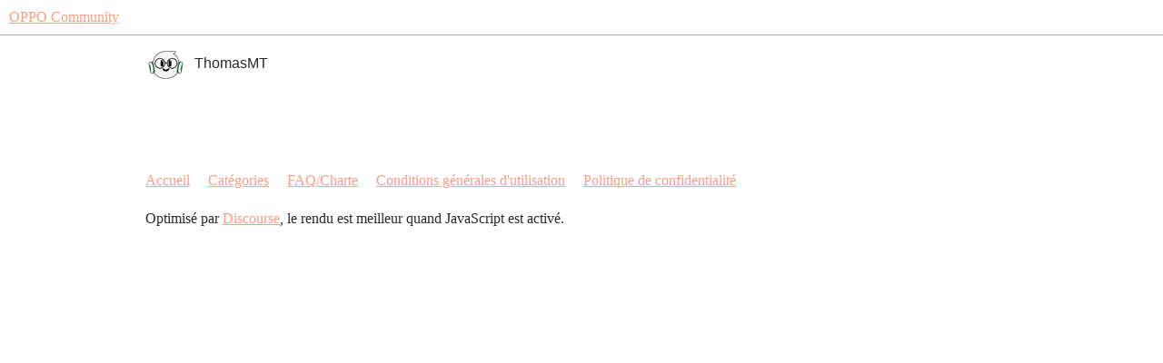

--- FILE ---
content_type: text/html; charset=utf-8
request_url: https://oppocommunity.fr/forums/u/ThomasMT
body_size: 1920
content:
<!DOCTYPE html>
<html lang="fr">
  <head>
    <meta charset="utf-8">
    <title>  Profil - ThomasMT - OPPO Community
</title>
    <meta name="description" content="Retrouvez les dernières actualités, nouveautés des gammes OPPO, ainsi que la communauté et entraide sur les produits OPPO.">
    <meta name="generator" content="Discourse 2.9.0.beta13 - https://github.com/discourse/discourse version 0cb6d8c8fc2913b2ce629cdc174f3b7ccdf0c075">
<link rel="icon" type="image/png" href="https://oppocommunity.fr/forums/uploads/default/optimized/1X/3da553f38878c5bb24b4dca9e212bbab7ec8edde_2_32x32.png">
<link rel="apple-touch-icon" type="image/png" href="https://oppocommunity.fr/forums/uploads/default/optimized/1X/204cd0aad8e3f2410cc752d437b8c4f1c948b915_2_180x180.png">
<meta name="theme-color" media="all" content="#ffffff">

<meta name="viewport" content="width=device-width, initial-scale=1.0, minimum-scale=1.0, user-scalable=yes, viewport-fit=cover">
<meta name="discourse-base-uri" content="/forums">
<link rel="canonical" href="https://oppocommunity.fr/forums/u/ThomasMT" />

<link rel="search" type="application/opensearchdescription+xml" href="https://oppocommunity.fr/forums/opensearch.xml" title="OPPO Community Search">

    <link href="/forums/stylesheets/color_definitions_base__2_acf575c6805416c6268f4866c693698e6ce7bed2.css?__ws=oppocommunity.fr" media="all" rel="stylesheet" class="light-scheme"/>

  <link href="/forums/stylesheets/desktop_186368e1a06e74843c5136a40b3234e5b7261dd0.css?__ws=oppocommunity.fr" media="all" rel="stylesheet" data-target="desktop"  />



  <link href="/forums/stylesheets/discourse-details_186368e1a06e74843c5136a40b3234e5b7261dd0.css?__ws=oppocommunity.fr" media="all" rel="stylesheet" data-target="discourse-details"  />
  <link href="/forums/stylesheets/discourse-local-dates_186368e1a06e74843c5136a40b3234e5b7261dd0.css?__ws=oppocommunity.fr" media="all" rel="stylesheet" data-target="discourse-local-dates"  />
  <link href="/forums/stylesheets/discourse-narrative-bot_186368e1a06e74843c5136a40b3234e5b7261dd0.css?__ws=oppocommunity.fr" media="all" rel="stylesheet" data-target="discourse-narrative-bot"  />
  <link href="/forums/stylesheets/discourse-presence_186368e1a06e74843c5136a40b3234e5b7261dd0.css?__ws=oppocommunity.fr" media="all" rel="stylesheet" data-target="discourse-presence"  />
  <link href="/forums/stylesheets/lazy-yt_186368e1a06e74843c5136a40b3234e5b7261dd0.css?__ws=oppocommunity.fr" media="all" rel="stylesheet" data-target="lazy-yt"  />
  <link href="/forums/stylesheets/poll_186368e1a06e74843c5136a40b3234e5b7261dd0.css?__ws=oppocommunity.fr" media="all" rel="stylesheet" data-target="poll"  />
  <link href="/forums/stylesheets/poll_desktop_186368e1a06e74843c5136a40b3234e5b7261dd0.css?__ws=oppocommunity.fr" media="all" rel="stylesheet" data-target="poll_desktop"  />

  <link href="/forums/stylesheets/desktop_theme_2_39d036a44178abbe2443e74c05ed9f6fe9ef0498.css?__ws=oppocommunity.fr" media="all" rel="stylesheet" data-target="desktop_theme" data-theme-id="2" data-theme-name="oppo"/>

    
<link href="/wp-content/themes/oppo-theme/dist/styles/forum-vd07546d2b796e546fe29.css" media="all" rel="stylesheet" type="text/css">
<script src="https://code.jquery.com/jquery-3.6.0.min.js" integrity="sha256-/xUj+3OJU5yExlq6GSYGSHk7tPXikynS7ogEvDej/m4=" crossorigin="anonymous"></script>
<script type="text/javascript" defer="defer" src="https://oppocommunity.fr/wp-content/themes/oppo-theme/dist/javascripts/main-v86f7515af5c0098d7329.js" id="main-js"></script>
<script defer="" src="https://code.jquery.com/ui/1.12.1/jquery-ui.js"></script>
<link rel="stylesheet" href="//code.jquery.com/ui/1.12.1/themes/base/jquery-ui.css">










<script defer="" src="/forums/theme-javascripts/c6a5c26f8481b5c0b09d4ae1dfcb73bd700e2b7a.js?__ws=oppocommunity.fr" data-theme-id="2"></script>
    
        <meta property="og:site_name" content="OPPO Community" />
<meta property="og:type" content="website" />
<meta name="twitter:card" content="summary" />
<meta name="twitter:image" content="https://oppocommunity.fr/forums/user_avatar/oppocommunity.fr/thomasmt/45/2736_2.png" />
<meta property="og:image" content="https://oppocommunity.fr/forums/user_avatar/oppocommunity.fr/thomasmt/45/2736_2.png" />
<meta property="og:url" content="https://oppocommunity.fr/forums/u/ThomasMT" />
<meta name="twitter:url" content="https://oppocommunity.fr/forums/u/ThomasMT" />
<meta property="og:title" content="ThomasMT" />
<meta name="twitter:title" content="ThomasMT" />

    
  </head>
  <body class="crawler">
    <!-- Google Tag Manager (noscript) -->
<noscript><iframe src="https://www.googletagmanager.com/ns.html?id=GTM-M3JP6F7" height="0" width="0" style="display:none;visibility:hidden"></iframe></noscript>
<!-- End Google Tag Manager (noscript) -->

<div class="header-mobile-menu">
    <div class="header-mobile-menu__wrapper">
        <div class="columns is-vcentered">
            <div class="header__link column">
                <a href="https://oppocommunity.fr/posts/" class="has-text-weight-medium">Actualités</a>
                <div class="header__link-sub columns">
                    <div class="header__link">
                        <a href="https://www.oppo.com/fr/newsroom/" class="has-text-weight-medium">Nouveautés OPPO</a>
                    </div>
                    <div class="header__link">
                        <a href="https://oppocommunity.fr/category/concours" class="has-text-weight-medium">Concours</a>
                    </div>
                </div>
            </div>
            <div class="header__link column">
                <a href="https://oppocommunity.fr/galerie/" class="has-text-weight-medium">Photo</a>
                <div class="header__link-sub columns">
                    <div class="header__link">
                        <a href="https://oppocommunity.fr/galerie/" class="has-text-weight-medium">Galerie</a>
                    </div>
                    <div class="header__link">
                        <a href="https://oppocommunity.fr/forums/tag/photographie" class="has-text-weight-medium">Forum Photos</a>
                    </div>
                    <div class="header__link">
                        <a href="https://oppocommunity.fr/category/photo" class="has-text-weight-medium">News Photo</a>
                    </div>
                </div>
            </div>
            <div class="header__link column">
                <a href="/forums/c/entraide/6" class="has-text-weight-medium">Entraide</a>
                <div class="header__link-sub columns">
                    <div class="header__link column">
                        <a href="/forums/tags/c/entraide/6/Smartphones" class="has-text-weight-medium">Smartphones</a>
                    </div>
                    <div class="header__link column">
                        <a href="/forums/tags/c/entraide/6/ColorOS" class="has-text-weight-medium">Color OS</a>
                    </div>
                    <div class="header__link column">
                        <a href="/forums/tags/c/entraide/6/Audio" class="has-text-weight-medium">Audio</a>
                    </div>
                    <div class="header__link column">
                        <a href="/forums/tags/c/entraide/6/Montres" class="has-text-weight-medium">Montres</a>
                    </div>
                </div>
            </div>
            <div class="header__link column">
                <a href="/forums/c/le-cafe-oppo/8" class="has-text-weight-medium">Café OPPO</a>
            </div>
            <div class="header__link column">
                <a href="https://oppocommunity.fr/131-qui-sont-les-experts-oppo.html" class="has-text-weight-bolder">Experts OPPO</a>
            </div>
        </div>
    </div>
</div>
















<script defer="" src="/forums/theme-javascripts/edd76a4b8eb03b5531cc15594ebcb03fa2db19df.js?__ws=oppocommunity.fr" data-theme-id="2"></script>
    <header>
  <a href="/forums/">
    OPPO Community
  </a>
</header>

    <div id="main-outlet" class="wrap" role="main">
      <div class="user-crawler">
	<img src='https://oppocommunity.fr/forums/user_avatar/oppocommunity.fr/thomasmt/45/2736_2.png' alt='ThomasMT' title='ThomasMT' />
	<h2 class='username'>ThomasMT</h2>
</div>




    </div>
    <footer class="container wrap">
  <nav class='crawler-nav'>
    <ul>
      <li itemscope itemtype='http://schema.org/SiteNavigationElement'>
        <span itemprop='name'>
          <a href='/forums/' itemprop="url">Accueil </a>
        </span>
      </li>
      <li itemscope itemtype='http://schema.org/SiteNavigationElement'>
        <span itemprop='name'>
          <a href='/forums/categories' itemprop="url">Catégories </a>
        </span>
      </li>
      <li itemscope itemtype='http://schema.org/SiteNavigationElement'>
        <span itemprop='name'>
          <a href='/forums/guidelines' itemprop="url">FAQ/Charte </a>
        </span>
      </li>
      <li itemscope itemtype='http://schema.org/SiteNavigationElement'>
        <span itemprop='name'>
          <a href='/forums/tos' itemprop="url">Conditions générales d&#39;utilisation </a>
        </span>
      </li>
      <li itemscope itemtype='http://schema.org/SiteNavigationElement'>
        <span itemprop='name'>
          <a href='/forums/privacy' itemprop="url">Politique de confidentialité </a>
        </span>
      </li>
    </ul>
  </nav>
  <p class='powered-by-link'>Optimisé par <a href="https://www.discourse.org">Discourse</a>, le rendu est meilleur quand JavaScript est activé.</p>
</footer>

    
    
  </body>
  
</html>


--- FILE ---
content_type: text/css
request_url: https://oppocommunity.fr/forums/stylesheets/desktop_theme_2_39d036a44178abbe2443e74c05ed9f6fe9ef0498.css?__ws=oppocommunity.fr
body_size: 1171
content:
:root{--topic-body-width: 690px;--topic-body-width-padding: 11px;--topic-avatar-width: 45px;--d-border-radius: initial;--d-nav-pill-border-radius: var(--d-border-radius);--d-button-border-radius: var(--d-border-radius);--d-input-border-radius: var(--d-border-radius)}.d-header>.wrap{width:100%;padding:20px}.d-header-wrap{position:relative}[data-value="9"][data-name="Galerie photos"]{display:none !important}.wrap{max-width:1000px;padding-left:20px;padding-right:20px}.header-dropdown-toggle.hamburger-dropdown{display:none}.d-header-icons .d-icon{color:var(--color-link);transition:.2s;font-size:1rem;line-height:1;font-weight:400}.d-header-icons .d-icon:hover,.d-header-icons .d-icon:active,.d-header-icons .d-icon:focus{color:var(--color-link-hover);background:transparent}.d-header #site-logo{width:144px;height:31.83px}.d-header .title{padding-top:10px;padding-bottom:10px}#oppo-header{margin-top:6px;margin-left:10px}.oppo-nav-link-container li{display:inline-block;float:left;margin-left:40px}.oppo-nav-link-container a{color:var(--color-text);text-decoration:none;text-align:center;font-weight:500;transition:.2s}.oppo-nav-link-container a.bolder{font-weight:800}.oppo-nav-link-container a:hover,.oppo-nav-link-container a:active,.oppo-nav-link-container a:focus{color:var(--color-link-hover) !important}.d-editor-textarea-column{height:100%}@media screen and (max-width: 1000px){.js div#oppo-navbar{position:static;margin-top:-1em;margin-bottom:1em}.oppo-nav-link-container{position:static;margin-left:0}}.footer{background:var(--color-black);color:var(--color-white);padding:36px 20px}.footer__copyright{color:var(--color-grey);font-size:16px;margin-top:20px !important}.footer a{color:var(--color-white)}.footer__socials{margin-top:7px}.footer__socials-icon{font-size:26px}.footer__socials-icon:not(:nth-of-type(1)){margin-left:5px}.footer__input-wrapper{background:var(--color-black-lighter);border-radius:40px;display:inline-flex;align-items:center;max-width:650px;width:100%}.footer__input-wrapper input{background:0 0;margin:0 20px;width:100%;padding:10px 0;font-size:13.333px}.footer__input-wrapper .footer__input-icon{cursor:pointer;background:var(--color-black);display:inline-flex;align-items:center;justify-content:center;height:26px;width:26px;padding:.25rem;margin-right:10px;border:1px solid var(--color-grey-lighter);color:var(--color-grey-lighter);border-radius:290394px;transition:color .35s ease,bacground .35s ease}.footer__input-wrapper .footer__input-icon:hover,.footer__input-wrapper .footer__input-icon:active,.footer__input-wrapper .footer__input-icon:focus{color:var(--color-black);background:var(--color-grey-lighter)}.footer .icon-arrow{vertical-align:middle;font-size:9px;transition:.2s;padding-top:1px}a.icon-account{color:var(--color-link);padding:10px}.d-header-icons{margin:16px -10px 0 0}#search-button:before{font-family:'Oppo_Icons' !important;content:"\e902";color:inherit}#search-button svg{display:none}.alert.alert-info{background:var(--color-grey-lightest-variant) !important;border-radius:6px}.current-user a:hover,.current-user a:focus,.current-user a:active{background:transparent !important}.user-menu .quick-access-panel li{background:transparent !important}.user-menu .quick-access-panel li:not(.show-all) .d-icon{top:0.2em}:root:not(.admin-area) .topic-list-item td:first-child{padding:1rem}.topic-list .likes:not(#_){padding:12px 5px !important;line-height:1 !important;vertical-align:middle}.admin-container .input-setting-string,.admin-container .input-setting-textarea,.simple-list-input .add-value-input,.admin-container input[type="checkbox"]{border:1px solid var(--primary-medium) !important;border-radius:6px}.admin-container input[type="checkbox"]{padding:3px;border-radius:2px}.admin-container input[type="checkbox"]:before{content:"\2713";color:transparent}.admin-container input[type="checkbox"]:checked:before{color:var(--primary-medium)}.admin-container input[type="text"]{border:1px solid var(--color-black) !important;border-radius:6px}

/*# sourceMappingURL=desktop_theme_2_39d036a44178abbe2443e74c05ed9f6fe9ef0498.css.map?__ws=oppocommunity.fr */


--- FILE ---
content_type: text/javascript
request_url: https://oppocommunity.fr/forums/theme-javascripts/edd76a4b8eb03b5531cc15594ebcb03fa2db19df.js?__ws=oppocommunity.fr
body_size: 18371
content:
(0,requirejs("discourse-common/lib/raw-templates").addRawTemplate)("list/topic-list-item",requirejs("discourse-common/lib/raw-handlebars").template({1:function(e,n,l,t,o){return'  <td class="bulk-select">\n    <input type="checkbox" class="bulk-select">\n  </td>\n'},3:function(e,n,l,t,o){var a=e.lookupProperty||function(e,n){if(Object.prototype.hasOwnProperty.call(e,n))return e[n]}
return e.escapeExpression((a(l,"topic-featured-link")||n&&a(n,"topic-featured-link")||e.hooks.helperMissing).call(null!=n?n:e.nullContext||{},"topic",{name:"topic-featured-link",hash:{},hashTypes:{},hashContexts:{},types:["PathExpression"],contexts:[n],data:o,loc:{start:{line:22,column:10},end:{line:22,column:40}}}))},5:function(e,n,l,t,o){var a=e.lookupProperty||function(e,n){if(Object.prototype.hasOwnProperty.call(e,n))return e[n]}
return e.escapeExpression((a(l,"raw")||n&&a(n,"raw")||e.hooks.helperMissing).call(null!=n?n:e.nullContext||{},"topic-post-badges",{name:"raw",hash:{newDotText:"newDotText",url:"topic.lastUnreadUrl",unseen:"topic.unseen",unreadPosts:"topic.unread_posts"},hashTypes:{newDotText:"PathExpression",url:"PathExpression",unseen:"PathExpression",unreadPosts:"PathExpression"},hashContexts:{newDotText:n,url:n,unseen:n,unreadPosts:n},types:["StringLiteral"],contexts:[n],data:o,loc:{start:{line:26,column:10},end:{line:26,column:135}}}))},7:function(e,n,l,t,o){var a
return null!=(a=(e.lookupProperty||function(e,n){if(Object.prototype.hasOwnProperty.call(e,n))return e[n]})(l,"unless").call(null!=n?n:e.nullContext||{},"topic.isPinnedUncategorized",{name:"unless",hash:{},hashTypes:{},hashContexts:{},fn:e.program(8,o,0),inverse:e.noop,types:["PathExpression"],contexts:[n],data:o,loc:{start:{line:31,column:6},end:{line:35,column:17}}}))?a:""},8:function(e,n,l,t,o){var a
return null!=(a=(e.lookupProperty||function(e,n){if(Object.prototype.hasOwnProperty.call(e,n))return e[n]})(l,"if").call(null!=n?n:e.nullContext||{},"topic.category.id",{name:"if",hash:{},hashTypes:{},hashContexts:{},fn:e.program(9,o,0),inverse:e.noop,types:["PathExpression"],contexts:[n],data:o,loc:{start:{line:32,column:6},end:{line:34,column:13}}}))?a:""},9:function(e,n,l,t,o){var a=e.lookupProperty||function(e,n){if(Object.prototype.hasOwnProperty.call(e,n))return e[n]}
return"        "+e.escapeExpression((a(l,"raw")||n&&a(n,"raw")||e.hooks.helperMissing).call(null!=n?n:e.nullContext||{},"list.category-column",{name:"raw",hash:{category:"topic.category"},hashTypes:{category:"PathExpression"},hashContexts:{category:n},types:["StringLiteral"],contexts:[n],data:o,loc:{start:{line:33,column:8},end:{line:33,column:62}}}))+"\n"},compiler:[8,">= 4.3.0"],main:function(e,n,l,t,o){var a,s=e.lookupProperty||function(e,n){if(Object.prototype.hasOwnProperty.call(e,n))return e[n]}
return"\n"+(null!=(a=s(l,"if").call(null!=n?n:e.nullContext||{},"bulkSelectEnabled",{name:"if",hash:{},hashTypes:{},hashContexts:{},fn:e.program(1,o,0),inverse:e.noop,types:["PathExpression"],contexts:[n],data:o,loc:{start:{line:2,column:0},end:{line:6,column:7}}}))?a:"")+"\n<td class='main-link clearfix' colspan=\""+e.escapeExpression(s(l,"get").call(null!=n?n:e.nullContext||{},"titleColSpan",{name:"get",hash:{},hashTypes:{},hashContexts:{},types:["PathExpression"],contexts:[n],data:o,loc:{start:{line:15,column:40},end:{line:15,column:56}}}))+"\">\n  <div>\n      <span class='link-top-line'>"+e.escapeExpression((s(l,"raw-plugin-outlet")||n&&s(n,"raw-plugin-outlet")||e.hooks.helperMissing).call(null!=n?n:e.nullContext||{},{name:"raw-plugin-outlet",hash:{name:"topic-list-before-status"},hashTypes:{name:"StringLiteral"},hashContexts:{name:n},types:[],contexts:[],data:o,loc:{start:{line:18,column:8},end:{line:18,column:62}}}))+e.escapeExpression((s(l,"raw")||n&&s(n,"raw")||e.hooks.helperMissing).call(null!=n?n:e.nullContext||{},"topic-status",{name:"raw",hash:{topic:"topic"},hashTypes:{topic:"PathExpression"},hashContexts:{topic:n},types:["StringLiteral"],contexts:[n],data:o,loc:{start:{line:19,column:8},end:{line:19,column:43}}}))+'\n        <a href="'+e.escapeExpression(s(l,"get").call(null!=n?n:e.nullContext||{},"topic.url",{name:"get",hash:{},hashTypes:{},hashContexts:{},types:["PathExpression"],contexts:[n],data:o,loc:{start:{line:20,column:17},end:{line:20,column:30}}}))+'" class="title raw-link raw-topic-link" data-topic-id="'+e.escapeExpression(s(l,"get").call(null!=n?n:e.nullContext||{},"topic.id",{name:"get",hash:{},hashTypes:{},hashContexts:{},types:["PathExpression"],contexts:[n],data:o,loc:{start:{line:20,column:85},end:{line:20,column:97}}}))+'">'+(null!=(a=s(l,"get").call(null!=n?n:e.nullContext||{},"topic.fancy_title",{name:"get",hash:{},hashTypes:{},hashContexts:{},types:["PathExpression"],contexts:[n],data:o,loc:{start:{line:20,column:99},end:{line:20,column:122}}}))?a:"")+"</a>"+(null!=(a=s(l,"if").call(null!=n?n:e.nullContext||{},"topic.featured_link",{name:"if",hash:{},hashTypes:{},hashContexts:{},fn:e.program(3,o,0),inverse:e.noop,types:["PathExpression"],contexts:[n],data:o,loc:{start:{line:21,column:8},end:{line:23,column:16}}}))?a:"")+e.escapeExpression((s(l,"raw-plugin-outlet")||n&&s(n,"raw-plugin-outlet")||e.hooks.helperMissing).call(null!=n?n:e.nullContext||{},{name:"raw-plugin-outlet",hash:{name:"topic-list-after-title"},hashTypes:{name:"StringLiteral"},hashContexts:{name:n},types:[],contexts:[],data:o,loc:{start:{line:24,column:8},end:{line:24,column:60}}}))+(null!=(a=s(l,"if").call(null!=n?n:e.nullContext||{},"showTopicPostBadges",{name:"if",hash:{},hashTypes:{},hashContexts:{},fn:e.program(5,o,0),inverse:e.noop,types:["PathExpression"],contexts:[n],data:o,loc:{start:{line:25,column:8},end:{line:27,column:16}}}))?a:"")+'      </span>\n      <span class="is-hidden-mobile">\n'+(null!=(a=s(l,"unless").call(null!=n?n:e.nullContext||{},"hideCategory",{name:"unless",hash:{},hashTypes:{},hashContexts:{},fn:e.program(7,o,0),inverse:e.noop,types:["PathExpression"],contexts:[n],data:o,loc:{start:{line:30,column:6},end:{line:36,column:17}}}))?a:"")+"      </span>\n  </div>\n  <div>\n    "+e.escapeExpression((s(l,"raw")||n&&s(n,"raw")||e.hooks.helperMissing).call(null!=n?n:e.nullContext||{},"list.activity-column",{name:"raw",hash:{tagName:"span",class:"num",hideCategory:"hideCategory",topic:"topic"},hashTypes:{tagName:"StringLiteral",class:"StringLiteral",hideCategory:"PathExpression",topic:"PathExpression"},hashContexts:{tagName:n,class:n,hideCategory:n,topic:n},types:["StringLiteral"],contexts:[n],data:o,loc:{start:{line:40,column:4},end:{line:40,column:99}}}))+"\n  </div>\n</td>\n\n"+e.escapeExpression((s(l,"raw")||n&&s(n,"raw")||e.hooks.helperMissing).call(null!=n?n:e.nullContext||{},"list.posts-count-column",{name:"raw",hash:{topic:"topic"},hashTypes:{topic:"PathExpression"},hashContexts:{topic:n},types:["StringLiteral"],contexts:[n],data:o,loc:{start:{line:44,column:0},end:{line:44,column:45}}}))+'\n\n<td class="num likes">\n<a href=\''+e.escapeExpression(s(l,"get").call(null!=n?n:e.nullContext||{},"topic.summaryUrl",{name:"get",hash:{},hashTypes:{},hashContexts:{},types:["PathExpression"],contexts:[n],data:o,loc:{start:{line:47,column:9},end:{line:47,column:29}}}))+"'>\n  "+e.escapeExpression((s(l,"number")||n&&s(n,"number")||e.hooks.helperMissing).call(null!=n?n:e.nullContext||{},"topic.like_count",{name:"number",hash:{},hashTypes:{},hashContexts:{},types:["PathExpression"],contexts:[n],data:o,loc:{start:{line:48,column:2},end:{line:48,column:29}}}))+"\n</a>\n</td>\n"},useData:!0})),(0,requirejs("discourse-common/lib/raw-templates").addRawTemplate)("mobile/list/topic-list-item",requirejs("discourse-common/lib/raw-handlebars").template({1:function(e,n,l,t,o){return'  <td class="bulk-select">\n    <input type="checkbox" class="bulk-select">\n  </td>\n'},3:function(e,n,l,t,o){var a=e.lookupProperty||function(e,n){if(Object.prototype.hasOwnProperty.call(e,n))return e[n]}
return e.escapeExpression((a(l,"topic-featured-link")||n&&a(n,"topic-featured-link")||e.hooks.helperMissing).call(null!=n?n:e.nullContext||{},"topic",{name:"topic-featured-link",hash:{},hashTypes:{},hashContexts:{},types:["PathExpression"],contexts:[n],data:o,loc:{start:{line:22,column:10},end:{line:22,column:40}}}))},5:function(e,n,l,t,o){var a=e.lookupProperty||function(e,n){if(Object.prototype.hasOwnProperty.call(e,n))return e[n]}
return e.escapeExpression((a(l,"raw")||n&&a(n,"raw")||e.hooks.helperMissing).call(null!=n?n:e.nullContext||{},"topic-post-badges",{name:"raw",hash:{newDotText:"newDotText",url:"topic.lastUnreadUrl",unseen:"topic.unseen",unreadPosts:"topic.unread_posts"},hashTypes:{newDotText:"PathExpression",url:"PathExpression",unseen:"PathExpression",unreadPosts:"PathExpression"},hashContexts:{newDotText:n,url:n,unseen:n,unreadPosts:n},types:["StringLiteral"],contexts:[n],data:o,loc:{start:{line:26,column:10},end:{line:26,column:135}}}))},7:function(e,n,l,t,o){var a
return null!=(a=(e.lookupProperty||function(e,n){if(Object.prototype.hasOwnProperty.call(e,n))return e[n]})(l,"unless").call(null!=n?n:e.nullContext||{},"topic.isPinnedUncategorized",{name:"unless",hash:{},hashTypes:{},hashContexts:{},fn:e.program(8,o,0),inverse:e.noop,types:["PathExpression"],contexts:[n],data:o,loc:{start:{line:31,column:6},end:{line:35,column:18}}}))?a:""},8:function(e,n,l,t,o){var a
return null!=(a=(e.lookupProperty||function(e,n){if(Object.prototype.hasOwnProperty.call(e,n))return e[n]})(l,"if").call(null!=n?n:e.nullContext||{},"topic.category.id",{name:"if",hash:{},hashTypes:{},hashContexts:{},fn:e.program(9,o,0),inverse:e.noop,types:["PathExpression"],contexts:[n],data:o,loc:{start:{line:32,column:6},end:{line:34,column:13}}}))?a:""},9:function(e,n,l,t,o){var a=e.lookupProperty||function(e,n){if(Object.prototype.hasOwnProperty.call(e,n))return e[n]}
return"        "+e.escapeExpression((a(l,"raw")||n&&a(n,"raw")||e.hooks.helperMissing).call(null!=n?n:e.nullContext||{},"list.category-column",{name:"raw",hash:{category:"topic.category"},hashTypes:{category:"PathExpression"},hashContexts:{category:n},types:["StringLiteral"],contexts:[n],data:o,loc:{start:{line:33,column:8},end:{line:33,column:62}}}))+"\n"},compiler:[8,">= 4.3.0"],main:function(e,n,l,t,o){var a,s=e.lookupProperty||function(e,n){if(Object.prototype.hasOwnProperty.call(e,n))return e[n]}
return"\n"+(null!=(a=s(l,"if").call(null!=n?n:e.nullContext||{},"bulkSelectEnabled",{name:"if",hash:{},hashTypes:{},hashContexts:{},fn:e.program(1,o,0),inverse:e.noop,types:["PathExpression"],contexts:[n],data:o,loc:{start:{line:2,column:0},end:{line:6,column:7}}}))?a:"")+"\n<td class='main-link clearfix' colspan=\""+e.escapeExpression(s(l,"get").call(null!=n?n:e.nullContext||{},"titleColSpan",{name:"get",hash:{},hashTypes:{},hashContexts:{},types:["PathExpression"],contexts:[n],data:o,loc:{start:{line:15,column:40},end:{line:15,column:56}}}))+"\">\n  <div>\n      <span class='link-top-line'>"+e.escapeExpression((s(l,"raw-plugin-outlet")||n&&s(n,"raw-plugin-outlet")||e.hooks.helperMissing).call(null!=n?n:e.nullContext||{},{name:"raw-plugin-outlet",hash:{name:"topic-list-before-status"},hashTypes:{name:"StringLiteral"},hashContexts:{name:n},types:[],contexts:[],data:o,loc:{start:{line:18,column:8},end:{line:18,column:62}}}))+e.escapeExpression((s(l,"raw")||n&&s(n,"raw")||e.hooks.helperMissing).call(null!=n?n:e.nullContext||{},"topic-status",{name:"raw",hash:{topic:"topic"},hashTypes:{topic:"PathExpression"},hashContexts:{topic:n},types:["StringLiteral"],contexts:[n],data:o,loc:{start:{line:19,column:8},end:{line:19,column:43}}}))+'\n        <a href="'+e.escapeExpression(s(l,"get").call(null!=n?n:e.nullContext||{},"topic.url",{name:"get",hash:{},hashTypes:{},hashContexts:{},types:["PathExpression"],contexts:[n],data:o,loc:{start:{line:20,column:17},end:{line:20,column:30}}}))+'" class="title raw-link raw-topic-link" data-topic-id="'+e.escapeExpression(s(l,"get").call(null!=n?n:e.nullContext||{},"topic.id",{name:"get",hash:{},hashTypes:{},hashContexts:{},types:["PathExpression"],contexts:[n],data:o,loc:{start:{line:20,column:85},end:{line:20,column:97}}}))+'">'+(null!=(a=s(l,"get").call(null!=n?n:e.nullContext||{},"topic.fancy_title",{name:"get",hash:{},hashTypes:{},hashContexts:{},types:["PathExpression"],contexts:[n],data:o,loc:{start:{line:20,column:99},end:{line:20,column:122}}}))?a:"")+"</a>"+(null!=(a=s(l,"if").call(null!=n?n:e.nullContext||{},"topic.featured_link",{name:"if",hash:{},hashTypes:{},hashContexts:{},fn:e.program(3,o,0),inverse:e.noop,types:["PathExpression"],contexts:[n],data:o,loc:{start:{line:21,column:8},end:{line:23,column:16}}}))?a:"")+e.escapeExpression((s(l,"raw-plugin-outlet")||n&&s(n,"raw-plugin-outlet")||e.hooks.helperMissing).call(null!=n?n:e.nullContext||{},{name:"raw-plugin-outlet",hash:{name:"topic-list-after-title"},hashTypes:{name:"StringLiteral"},hashContexts:{name:n},types:[],contexts:[],data:o,loc:{start:{line:24,column:8},end:{line:24,column:60}}}))+(null!=(a=s(l,"if").call(null!=n?n:e.nullContext||{},"showTopicPostBadges",{name:"if",hash:{},hashTypes:{},hashContexts:{},fn:e.program(5,o,0),inverse:e.noop,types:["PathExpression"],contexts:[n],data:o,loc:{start:{line:25,column:8},end:{line:27,column:16}}}))?a:"")+'      </span>\n      <span class="is-hidden-mobile">\n'+(null!=(a=s(l,"unless").call(null!=n?n:e.nullContext||{},"hideCategory",{name:"unless",hash:{},hashTypes:{},hashContexts:{},fn:e.program(7,o,0),inverse:e.noop,types:["PathExpression"],contexts:[n],data:o,loc:{start:{line:30,column:6},end:{line:36,column:17}}}))?a:"")+"      </span>\n  </div>\n  <div>\n    "+e.escapeExpression((s(l,"raw")||n&&s(n,"raw")||e.hooks.helperMissing).call(null!=n?n:e.nullContext||{},"list.activity-column",{name:"raw",hash:{tagName:"span",class:"num",hideCategory:"hideCategory",topic:"topic"},hashTypes:{tagName:"StringLiteral",class:"StringLiteral",hideCategory:"PathExpression",topic:"PathExpression"},hashContexts:{tagName:n,class:n,hideCategory:n,topic:n},types:["StringLiteral"],contexts:[n],data:o,loc:{start:{line:40,column:4},end:{line:40,column:99}}}))+"\n  </div>\n</td>\n\n"+e.escapeExpression((s(l,"raw")||n&&s(n,"raw")||e.hooks.helperMissing).call(null!=n?n:e.nullContext||{},"list.posts-count-column",{name:"raw",hash:{topic:"topic"},hashTypes:{topic:"PathExpression"},hashContexts:{topic:n},types:["StringLiteral"],contexts:[n],data:o,loc:{start:{line:44,column:0},end:{line:44,column:45}}}))+'\n\n<td class="num likes">\n<a href=\''+e.escapeExpression(s(l,"get").call(null!=n?n:e.nullContext||{},"topic.summaryUrl",{name:"get",hash:{},hashTypes:{},hashContexts:{},types:["PathExpression"],contexts:[n],data:o,loc:{start:{line:47,column:9},end:{line:47,column:29}}}))+"'>\n  "+e.escapeExpression((s(l,"number")||n&&s(n,"number")||e.hooks.helperMissing).call(null!=n?n:e.nullContext||{},"topic.like_count",{name:"number",hash:{},hashTypes:{},hashContexts:{},types:["PathExpression"],contexts:[n],data:o,loc:{start:{line:48,column:2},end:{line:48,column:29}}}))+"\n</a>\n</td>\n"},useData:!0})),(0,requirejs("discourse-common/lib/raw-templates").addRawTemplate)("list/category-column",requirejs("discourse-common/lib/raw-handlebars").template({compiler:[8,">= 4.3.0"],main:function(e,n,l,t,o){var a=e.lookupProperty||function(e,n){if(Object.prototype.hasOwnProperty.call(e,n))return e[n]}
return"\n<span class='category oppo-category' style='border-color: #"+e.escapeExpression(a(l,"get").call(null!=n?n:e.nullContext||{},"category.color",{name:"get",hash:{},hashTypes:{},hashContexts:{},types:["PathExpression"],contexts:[n],data:o,loc:{start:{line:2,column:59},end:{line:2,column:77}}}))+";color: #"+e.escapeExpression(a(l,"get").call(null!=n?n:e.nullContext||{},"category.color",{name:"get",hash:{},hashTypes:{},hashContexts:{},types:["PathExpression"],contexts:[n],data:o,loc:{start:{line:2,column:86},end:{line:2,column:104}}}))+"'>"+e.escapeExpression((a(l,"category-link")||n&&a(n,"category-link")||e.hooks.helperMissing).call(null!=n?n:e.nullContext||{},"category",{name:"category-link",hash:{},hashTypes:{},hashContexts:{},types:["PathExpression"],contexts:[n],data:o,loc:{start:{line:2,column:106},end:{line:2,column:132}}}))+"</span>\n"},useData:!0})),(0,requirejs("discourse-common/lib/raw-templates").addRawTemplate)("list/activity-column",requirejs("discourse-common/lib/raw-handlebars").template({1:function(e,n,l,t,o){var a
return null!=(a=(e.lookupProperty||function(e,n){if(Object.prototype.hasOwnProperty.call(e,n))return e[n]})(l,"unless").call(null!=n?n:e.nullContext||{},"topic.isPinnedUncategorized",{name:"unless",hash:{},hashTypes:{},hashContexts:{},fn:e.program(2,o,0),inverse:e.noop,types:["PathExpression"],contexts:[n],data:o,loc:{start:{line:7,column:8},end:{line:13,column:19}}}))?a:""},2:function(e,n,l,t,o){var a
return null!=(a=(e.lookupProperty||function(e,n){if(Object.prototype.hasOwnProperty.call(e,n))return e[n]})(l,"if").call(null!=n?n:e.nullContext||{},"topic.category.id",{name:"if",hash:{},hashTypes:{},hashContexts:{},fn:e.program(3,o,0),inverse:e.noop,types:["PathExpression"],contexts:[n],data:o,loc:{start:{line:8,column:8},end:{line:12,column:15}}}))?a:""},3:function(e,n,l,t,o){var a=e.lookupProperty||function(e,n){if(Object.prototype.hasOwnProperty.call(e,n))return e[n]}
return'        <div class="is-hidden-tablet">\n            '+e.escapeExpression((a(l,"raw")||n&&a(n,"raw")||e.hooks.helperMissing).call(null!=n?n:e.nullContext||{},"list.category-column",{name:"raw",hash:{category:"topic.category"},hashTypes:{category:"PathExpression"},hashContexts:{category:n},types:["StringLiteral"],contexts:[n],data:o,loc:{start:{line:10,column:12},end:{line:10,column:66}}}))+"\n        </div>\n"},compiler:[8,">= 4.3.0"],main:function(e,n,l,t,o){var a,s=e.lookupProperty||function(e,n){if(Object.prototype.hasOwnProperty.call(e,n))return e[n]}
return"\n  <"+e.escapeExpression(s(l,"get").call(null!=n?n:e.nullContext||{},"tagName",{name:"get",hash:{},hashTypes:{},hashContexts:{},types:["PathExpression"],contexts:[n],data:o,loc:{start:{line:2,column:3},end:{line:2,column:14}}}))+' class="'+e.escapeExpression(s(l,"get").call(null!=n?n:e.nullContext||{},"class",{name:"get",hash:{},hashTypes:{},hashContexts:{},types:["PathExpression"],contexts:[n],data:o,loc:{start:{line:2,column:22},end:{line:2,column:31}}}))+" "+e.escapeExpression((s(l,"cold-age-class")||n&&s(n,"cold-age-class")||e.hooks.helperMissing).call(null!=n?n:e.nullContext||{},"topic.createdAt",{name:"cold-age-class",hash:{class:"",startDate:"topic.bumpedAt"},hashTypes:{class:"StringLiteral",startDate:"PathExpression"},hashContexts:{class:n,startDate:n},types:["PathExpression"],contexts:[n],data:o,loc:{start:{line:2,column:32},end:{line:2,column:100}}}))+' activity" title="'+(null!=(a=s(l,"get").call(null!=n?n:e.nullContext||{},"topic.bumpedAtTitle",{name:"get",hash:{},hashTypes:{},hashContexts:{},types:["PathExpression"],contexts:[n],data:o,loc:{start:{line:2,column:118},end:{line:2,column:143}}}))?a:"")+'">\n    <span class="columns is-mobile is-size-small mt-0 is-vcentered">\n    <div class="column is-narrow-tablet">\n        <p>'+e.escapeExpression((s(l,"raw")||n&&s(n,"raw")||e.hooks.helperMissing).call(null!=n?n:e.nullContext||{},"list.posters-column",{name:"raw",hash:{poster:"topic.featuredUsers.0",posters:"topic.featuredUsers",type:"topic.archetype"},hashTypes:{poster:"PathExpression",posters:"PathExpression",type:"PathExpression"},hashContexts:{poster:n,posters:n,type:n},types:["StringLiteral"],contexts:[n],data:o,loc:{start:{line:5,column:11},end:{line:5,column:121}}}))+"</p>\n"+(null!=(a=s(l,"unless").call(null!=n?n:e.nullContext||{},"hideCategory",{name:"unless",hash:{},hashTypes:{},hashContexts:{},fn:e.program(1,o,0),inverse:e.noop,types:["PathExpression"],contexts:[n],data:o,loc:{start:{line:6,column:8},end:{line:14,column:19}}}))?a:"")+'    </div>\n    <div class="column is-narrow-tablet">\n        <p>Dernier message le <a class="post-activity" href="'+e.escapeExpression(s(l,"get").call(null!=n?n:e.nullContext||{},"topic.lastPostUrl",{name:"get",hash:{},hashTypes:{},hashContexts:{},types:["PathExpression"],contexts:[n],data:o,loc:{start:{line:17,column:61},end:{line:17,column:82}}}))+'">'+e.escapeExpression((s(l,"raw-date")||n&&s(n,"raw-date")||e.hooks.helperMissing).call(null!=n?n:e.nullContext||{},"topic.bumpedAt",{name:"raw-date",hash:{},hashTypes:{},hashContexts:{},types:["PathExpression"],contexts:[n],data:o,loc:{start:{line:17,column:84},end:{line:17,column:113}}}))+"</a></p>\n    </div>\n    </span>\n  </"+e.escapeExpression(s(l,"get").call(null!=n?n:e.nullContext||{},"tagName",{name:"get",hash:{},hashTypes:{},hashContexts:{},types:["PathExpression"],contexts:[n],data:o,loc:{start:{line:20,column:4},end:{line:20,column:15}}}))+">\n"},useData:!0})),(0,requirejs("discourse-common/lib/raw-templates").addRawTemplate)("list/posters-column",requirejs("discourse-common/lib/raw-handlebars").template({1:function(e,n,l,t,o){var a=e.lookupProperty||function(e,n){if(Object.prototype.hasOwnProperty.call(e,n))return e[n]}
return'<br/>Vers <a href="'+e.escapeExpression(a(l,"get").call(null!=n?n:e.nullContext||{},"posters.1.user.path",{name:"get",hash:{},hashTypes:{},hashContexts:{},types:["PathExpression"],contexts:[n],data:o,loc:{start:{line:4,column:19},end:{line:4,column:44}}}))+'" data-user-card="'+e.escapeExpression(a(l,"get").call(null!=n?n:e.nullContext||{},"posters.1.user.username",{name:"get",hash:{},hashTypes:{},hashContexts:{},types:["PathExpression"],contexts:[n],data:o,loc:{start:{line:4,column:62},end:{line:4,column:91}}}))+'" class="'+e.escapeExpression(a(l,"get").call(null!=n?n:e.nullContext||{},"posters.1.extraClasses",{name:"get",hash:{},hashTypes:{},hashContexts:{},types:["PathExpression"],contexts:[n],data:o,loc:{start:{line:4,column:100},end:{line:4,column:128}}}))+'">'+e.escapeExpression((a(l,"avatar")||n&&a(n,"avatar")||e.hooks.helperMissing).call(null!=n?n:e.nullContext||{},"posters.1",{name:"avatar",hash:{imageSize:"small",namePath:"user.name",usernamePath:"user.username",avatarTemplatePath:"user.avatar_template"},hashTypes:{imageSize:"StringLiteral",namePath:"StringLiteral",usernamePath:"StringLiteral",avatarTemplatePath:"StringLiteral"},hashContexts:{imageSize:n,namePath:n,usernamePath:n,avatarTemplatePath:n},types:["PathExpression"],contexts:[n],data:o,loc:{start:{line:4,column:130},end:{line:4,column:262}}}))+" "+e.escapeExpression(a(l,"get").call(null!=n?n:e.nullContext||{},"posters.1.user.username",{name:"get",hash:{},hashTypes:{},hashContexts:{},types:["PathExpression"],contexts:[n],data:o,loc:{start:{line:4,column:263},end:{line:4,column:292}}}))+"</a>\n"},compiler:[8,">= 4.3.0"],main:function(e,n,l,t,o){var a,s=e.lookupProperty||function(e,n){if(Object.prototype.hasOwnProperty.call(e,n))return e[n]}
return'\nPar <a href="'+e.escapeExpression(s(l,"get").call(null!=n?n:e.nullContext||{},"poster.user.path",{name:"get",hash:{},hashTypes:{},hashContexts:{},types:["PathExpression"],contexts:[n],data:o,loc:{start:{line:2,column:13},end:{line:2,column:33}}}))+'" data-user-card="'+e.escapeExpression(s(l,"get").call(null!=n?n:e.nullContext||{},"poster.user.username",{name:"get",hash:{},hashTypes:{},hashContexts:{},types:["PathExpression"],contexts:[n],data:o,loc:{start:{line:2,column:51},end:{line:2,column:75}}}))+'" class="'+e.escapeExpression(s(l,"get").call(null!=n?n:e.nullContext||{},"poster.extraClasses",{name:"get",hash:{},hashTypes:{},hashContexts:{},types:["PathExpression"],contexts:[n],data:o,loc:{start:{line:2,column:84},end:{line:2,column:107}}}))+'">'+e.escapeExpression((s(l,"avatar")||n&&s(n,"avatar")||e.hooks.helperMissing).call(null!=n?n:e.nullContext||{},"poster",{name:"avatar",hash:{imageSize:"small",namePath:"user.name",usernamePath:"user.username",avatarTemplatePath:"user.avatar_template"},hashTypes:{imageSize:"StringLiteral",namePath:"StringLiteral",usernamePath:"StringLiteral",avatarTemplatePath:"StringLiteral"},hashContexts:{imageSize:n,namePath:n,usernamePath:n,avatarTemplatePath:n},types:["PathExpression"],contexts:[n],data:o,loc:{start:{line:2,column:109},end:{line:2,column:236}}}))+" "+e.escapeExpression(s(l,"get").call(null!=n?n:e.nullContext||{},"poster.user.username",{name:"get",hash:{},hashTypes:{},hashContexts:{},types:["PathExpression"],contexts:[n],data:o,loc:{start:{line:2,column:237},end:{line:2,column:261}}}))+"</a>\n"+(null!=(a=s(l,"if").call(null!=n?n:e.nullContext||{},(s(l,"is-message")||n&&s(n,"is-message")||e.hooks.helperMissing).call(null!=n?n:e.nullContext||{},{name:"is-message",hash:{poster:"posters.1",type:"type"},hashTypes:{poster:"PathExpression",type:"PathExpression"},hashContexts:{poster:n,type:n},types:[],contexts:[],data:o,loc:{start:{line:3,column:6},end:{line:3,column:47}}}),{name:"if",hash:{},hashTypes:{},hashContexts:{},fn:e.program(1,o,0),inverse:e.noop,types:["SubExpression"],contexts:[n],data:o,loc:{start:{line:3,column:0},end:{line:5,column:7}}}))?a:"")},useData:!0})),"define"in window&&define("discourse/theme-2/discourse/templates/topic",["exports","@ember/template-factory"],(function(e,n){"use strict"
Object.defineProperty(e,"__esModule",{value:!0}),e.default=void 0
var l=(0,n.createTemplateFactory)({id:null,block:'[[[1,"\\n"],[6,[39,0],null,[["multiSelect","enteredAt","topic","hasScrolled"],[[33,1],[33,2],[33,3],[33,4]]],[["default"],[[[[41,[33,3],[[[1,"    "],[1,[28,[35,6],null,[["category","tags"],[[33,3,["category"]],[33,3,["tags"]]]]]],[1,"\\n    "],[1,[28,[35,7],null,[["user","banner","overlay","hide"],[[33,8],[33,9,["banner"]],[33,4],[33,3,["errorLoading"]]]]]],[1,"\\n"]],[]],null],[1,"\\n"],[41,[33,10],[[[1,"    "],[1,[28,[35,11],null,[["topic"],[[33,3]]]]],[1,"\\n"]],[]],null],[1,"\\n  "],[1,[28,[35,12],null,[["name","args"],["topic-above-post-stream",[28,[37,13],null,[["model"],[[33,3]]]]]]]],[1,"\\n  \\n  "],[10,0],[14,0,"columns"],[12],[1,"\\n  "],[10,0],[14,0,"column"],[12],[1,"\\n"],[41,[33,3,["postStream","loaded"]],[[[41,[33,3,["postStream","firstPostPresent"]],[[[6,[39,14],null,[["cancelled","save","model"],[[28,[37,15],[[30,0],"cancelEditingTopic"],null],[28,[37,15],[[30,0],"finishedEditingTopic"],null],[33,3]]],[["default"],[[[[41,[33,16],[[[1,"          "],[10,0],[14,0,"edit-topic-title"],[12],[1,"\\n            "],[1,[28,[35,17],null,[["shouldShow","tagName"],[[33,3,["isPrivateMessage"]],""]]]],[1,"\\n\\n            "],[1,[28,[35,18],null,[["id","value","maxlength","autofocus"],["edit-title",[33,19,["title"]],[33,20,["max_topic_title_length"]],"true"]]]],[1,"\\n\\n"],[41,[33,21],[[[1,"              "],[1,[28,[35,22],null,[["class","value","onChange"],["small",[33,19,["category_id"]],[28,[37,15],[[30,0],"topicCategoryChanged"],null]]]]],[1,"\\n"]],[]],null],[1,"\\n"],[41,[33,23],[[[1,"              "],[1,[28,[35,24],null,[["value","onChange","options"],[[33,19,["tags"]],[28,[37,15],[[30,0],"topicTagsChanged"],null],[28,[37,13],null,[["filterable","categoryId","minimum"],[true,[33,19,["category_id"]],[33,25]]]]]]]],[1,"\\n"]],[]],null],[1,"\\n            "],[1,[28,[35,12],null,[["name","args"],["edit-topic",[28,[37,13],null,[["model","buffered"],[[33,3],[33,19]]]]]]]],[1,"\\n\\n            "],[10,0],[14,0,"edit-controls"],[12],[1,"\\n              "],[1,[28,[35,26],null,[["action","class","icon"],[[28,[37,15],[[30,0],"finishedEditingTopic"],null],"btn-primary submit-edit","check"]]]],[1,"\\n              "],[1,[28,[35,26],null,[["action","class","icon"],[[28,[37,15],[[30,0],"cancelEditingTopic"],null],"btn-default cancel-edit","times"]]]],[1,"\\n\\n"],[41,[33,27],[[[1,"                "],[11,3],[24,6,""],[24,0,"remove-featured-link"],[16,"title",[28,[37,28],["composer.remove_featured_link"],null]],[4,[38,15],[[30,0],"removeFeaturedLink"],null],[12],[1,"\\n                  "],[1,[28,[35,29],["times-circle"],null]],[1,"\\n                  "],[1,[34,30]],[1,"\\n                "],[13],[1,"\\n"]],[]],null],[1,"            "],[13],[1,"\\n          "],[13],[1,"\\n\\n"]],[]],[[[1,"          "],[10,"h1"],[15,"data-topic-id",[33,3,["id"]]],[12],[1,"\\n"],[41,[51,[33,3,["is_warning"]]],[[[41,[33,20,["enable_personal_messages"]],[[[1,"                "],[1,[28,[35,17],null,[["shouldShow","href","title","ariaLabel","tagName"],[[33,3,["isPrivateMessage"]],[33,32],"topic_statuses.personal_message.title","user.messages.inbox",""]]]],[1,"\\n"]],[]],[[[1,"                "],[1,[28,[35,17],null,[["shouldShow","tagName"],[[33,3,["isPrivateMessage"]],""]]]],[1,"\\n"]],[]]]],[]],null],[1,"\\n"],[41,[33,3,["details","loaded"]],[[[1,"              "],[1,[28,[35,33],null,[["topic"],[[33,3]]]]],[1,"\\n              "],[11,3],[16,6,[33,3,["url"]]],[24,0,"fancy-title"],[4,[38,15],[[30,0],"jumpTop"],null],[12],[1,"\\n                "],[2,[28,[37,34],[[33,3,["fancyTitle"]]],null]],[1,"\\n              "],[13],[1,"\\n"]],[]],null],[1,"\\n"],[41,[33,3,["details","can_edit"]],[[[1,"              "],[11,3],[24,6,""],[24,0,"edit-topic"],[16,"title",[28,[37,28],["edit"],null]],[4,[38,15],[[30,0],"editTopic"],null],[12],[1,[28,[35,29],["pencil-alt"],null]],[13],[1,"\\n"]],[]],null],[1,"          "],[13],[1,"\\n"]],[]]]],[]]]]],[1,"\\n"],[41,[33,3,["publishedPage"]],[[[1,"        "],[10,0],[14,0,"published-page-notice"],[12],[1,"\\n          "],[10,0],[14,0,"details"],[12],[1,"\\n"],[41,[33,3,["publishedPage","public"]],[[[1,"              "],[10,1],[14,0,"is-public"],[12],[1,[28,[35,28],["topic.publish_page.public"],null]],[13],[1,"\\n"]],[]],null],[1,"            "],[1,[28,[35,28],["topic.publish_page.topic_published"],null]],[1,"\\n            "],[10,0],[12],[1,"\\n              "],[10,3],[15,6,[33,3,["publishedPage","url"]]],[14,"target","_blank"],[14,"rel","noopener noreferrer"],[12],[1,[33,3,["publishedPage","url"]]],[13],[1,"\\n            "],[13],[1,"\\n          "],[13],[1,"\\n          "],[10,0],[14,0,"controls"],[12],[1,"\\n            "],[1,[28,[35,26],null,[["icon","label","action"],["file","topic.publish_page.publishing_settings",[28,[37,35],["showPagePublish"],null]]]]],[1,"\\n          "],[13],[1,"\\n        "],[13],[1,"\\n"]],[]],null],[1,"\\n"]],[]],null],[1,"\\n    "],[10,0],[14,0,"posts"],[12],[1,"\\n      "],[10,0],[15,0,[29,["selected-posts ",[52,[51,[33,1]],"hidden"]]]],[12],[1,"\\n        "],[1,[28,[35,36],null,[["selectedPostsCount","canSelectAll","canDeselectAll","canDeleteSelected","canMergeTopic","canChangeOwner","canMergePosts","toggleMultiSelect","mergePosts","deleteSelected","deselectAll","selectAll"],[[33,37],[33,38],[33,39],[33,40],[33,41],[33,42],[33,43],[28,[37,15],[[30,0],"toggleMultiSelect"],null],[28,[37,15],[[30,0],"mergePosts"],null],[28,[37,15],[[30,0],"deleteSelected"],null],[28,[37,15],[[30,0],"deselectAll"],null],[28,[37,15],[[30,0],"selectAll"],null]]]]],[1,"\\n      "],[13],[1,"\\n\\n      "],[10,0],[14,0,"row"],[12],[1,"\\n        "],[10,"section"],[14,0,"topic-area"],[14,1,"topic"],[15,"data-topic-id",[33,3,["id"]]],[12],[1,"\\n          "],[10,0],[14,0,"posts-wrapper"],[12],[1,"\\n            "],[1,[28,[35,44],null,[["condition"],[[33,3,["postStream","loadingAbove"]]]]]],[1,"\\n\\n            "],[1,[28,[35,12],null,[["name","args"],["topic-above-posts",[28,[37,13],null,[["model"],[[33,3]]]]]]]],[1,"\\n\\n"],[41,[51,[33,3,["postStream","loadingFilter"]]],[[[1,"              "],[1,[28,[35,45],null,[["posts","canCreatePost","multiSelect","selectedPostsCount","filteredPostsCount","selectedQuery","gaps","category","showReadIndicator","streamFilters","showFlags","editPost","showHistory","showLogin","showRawEmail","deletePost","recoverPost","expandHidden","toggleBookmark","togglePostType","rebakePost","changePostOwner","grantBadge","changeNotice","lockPost","unlockPost","unhidePost","replyToPost","toggleWiki","showSummary","cancelFilter","removeAllowedUser","removeAllowedGroup","topVisibleChanged","currentPostChanged","currentPostScrolled","bottomVisibleChanged","togglePostSelection","selectReplies","selectBelow","fillGapBefore","fillGapAfter","showInvite","showPagePublish"],[[33,46],[33,3,["details","can_create_post"]],[33,1],[33,37],[33,3,["postStream","filteredPostsCount"]],[33,47],[33,3,["postStream","gaps"]],[33,3,["category"]],[33,3,["show_read_indicator"]],[33,3,["postStream","streamFilters"]],[28,[37,15],[[30,0],"showPostFlags"],null],[28,[37,15],[[30,0],"editPost"],null],[28,[37,35],["showHistory"],null],[28,[37,35],["showLogin"],null],[28,[37,35],["showRawEmail"],null],[28,[37,15],[[30,0],"deletePost"],null],[28,[37,15],[[30,0],"recoverPost"],null],[28,[37,15],[[30,0],"expandHidden"],null],[28,[37,15],[[30,0],"toggleBookmark"],null],[28,[37,15],[[30,0],"togglePostType"],null],[28,[37,15],[[30,0],"rebakePost"],null],[28,[37,15],[[30,0],"changePostOwner"],null],[28,[37,15],[[30,0],"grantBadge"],null],[28,[37,15],[[30,0],"changeNotice"],null],[28,[37,15],[[30,0],"lockPost"],null],[28,[37,15],[[30,0],"unlockPost"],null],[28,[37,15],[[30,0],"unhidePost"],null],[28,[37,15],[[30,0],"replyToPost"],null],[28,[37,15],[[30,0],"toggleWiki"],null],[28,[37,15],[[30,0],"showSummary"],null],[28,[37,15],[[30,0],"cancelFilter"],null],[28,[37,15],[[30,0],"removeAllowedUser"],null],[28,[37,15],[[30,0],"removeAllowedGroup"],null],[28,[37,15],[[30,0],"topVisibleChanged"],null],[28,[37,15],[[30,0],"currentPostChanged"],null],[28,[37,15],[[30,0],"currentPostScrolled"],null],[28,[37,15],[[30,0],"bottomVisibleChanged"],null],[28,[37,15],[[30,0],"togglePostSelection"],null],[28,[37,15],[[30,0],"selectReplies"],null],[28,[37,15],[[30,0],"selectBelow"],null],[28,[37,15],[[30,0],"fillGapBefore"],null],[28,[37,15],[[30,0],"fillGapAfter"],null],[28,[37,35],["showInvite"],null],[28,[37,35],["showPagePublish"],null]]]]],[1,"\\n"]],[]],null],[1,"\\n            "],[1,[28,[35,44],null,[["condition"],[[33,3,["postStream","loadingBelow"]]]]]],[1,"\\n          "],[13],[1,"\\n          "],[10,0],[14,1,"topic-bottom"],[12],[13],[1,"\\n\\n"],[6,[39,44],null,[["condition"],[[33,3,["postStream","loadingFilter"]]]],[["default"],[[[[41,[33,48],[[[1,"\\n"],[41,[33,3,["pending_posts"]],[[[1,"                "],[10,0],[14,0,"pending-posts"],[12],[1,"\\n"],[42,[28,[37,50],[[28,[37,50],[[33,3,["pending_posts"]]],null]],null],null,[[[1,"                    "],[10,0],[14,0,"reviewable-item"],[12],[1,"\\n                      "],[10,0],[14,0,"reviewable-meta-data"],[12],[1,"\\n                        "],[10,1],[14,0,"reviewable-type"],[12],[1,"\\n                          "],[1,[28,[35,28],["review.awaiting_approval"],null]],[1,"\\n                        "],[13],[1,"\\n                        "],[10,1],[14,0,"created-at"],[12],[1,"\\n                          "],[1,[28,[35,51],[[30,1,["created_at"]]],null]],[1,"\\n                        "],[13],[1,"\\n                      "],[13],[1,"\\n                      "],[10,0],[14,0,"post-contents-wrapper"],[12],[1,"\\n                        "],[1,[28,[35,52],null,[["user","tagName"],[[33,8],""]]]],[1,"\\n                        "],[10,0],[14,0,"post-contents"],[12],[1,"\\n                          "],[1,[28,[35,53],null,[["user","tagName"],[[33,8],""]]]],[1,"\\n                          "],[10,0],[14,0,"post-body"],[12],[1,[28,[35,54],[[30,1,["raw"]]],null]],[13],[1,"\\n                        "],[13],[1,"\\n                      "],[13],[1,"\\n                      "],[10,0],[14,0,"reviewable-actions"],[12],[1,"\\n                        "],[1,[28,[35,26],null,[["class","label","icon","action"],["btn-danger","review.delete","trash-alt",[28,[37,15],[[30,0],"deletePending",[30,1]],null]]]]],[1,"\\n                      "],[13],[1,"\\n                    "],[13],[1,"\\n"]],[1]],null],[1,"                "],[13],[1,"\\n"]],[]],null],[1,"\\n"],[41,[33,3,["queued_posts_count"]],[[[1,"                "],[10,0],[14,0,"has-pending-posts"],[12],[1,"\\n                  "],[10,0],[12],[1,"\\n                    "],[1,[28,[35,34],[[28,[37,28],["review.topic_has_pending"],[["count"],[[33,3,["queued_posts_count"]]]]]],null]],[1,"\\n                  "],[13],[1,"\\n\\n"],[6,[39,55],null,[["query","route"],[[28,[37,56],null,[["topic_id","type","status"],[[33,3,["id"]],"ReviewableQueuedPost","pending"]]],"review"]],[["default"],[[[[1,"                    "],[1,[28,[35,28],["review.view_pending"],null]],[1,"\\n"]],[]]]]],[1,"                "],[13],[1,"\\n"]],[]],null],[1,"\\n              "],[1,[28,[35,57],null,[["topic","user"],[[33,3],[33,8]]]]],[1,"\\n\\n              "],[1,[28,[35,58],null,[["topicClosed","statusType","executeAt","basedOnLastPost","durationMinutes","categoryId","showTopicTimerModal","removeTopicTimer"],[[33,3,["closed"]],[33,3,["topic_timer","status_type"]],[33,3,["topic_timer","execute_at"]],[33,3,["topic_timer","based_on_last_post"]],[33,3,["topic_timer","duration_minutes"]],[33,3,["topic_timer","category_id"]],[28,[37,35],["showTopicTimerModal"],null],[28,[37,15],[[30,0],"removeTopicTimer",[33,3,["topic_timer","status_type"]],"topic_timer"],null]]]]],[1,"\\n\\n"],[41,[33,59],[[[1,"                "],[10,0],[15,0,[29,["selected-posts ",[52,[51,[33,1]],"hidden"]," ",[52,[33,59],"hidden"]]]],[12],[1,"\\n                  "],[1,[28,[35,36],null,[["selectedPostsCount","canSelectAll","canDeselectAll","canDeleteSelected","canMergeTopic","canChangeOwner","canMergePosts","toggleMultiSelect","mergePosts","deleteSelected","deselectAll","selectAll"],[[33,37],[33,38],[33,39],[33,40],[33,41],[33,42],[33,43],[28,[37,15],[[30,0],"toggleMultiSelect"],null],[28,[37,15],[[30,0],"mergePosts"],null],[28,[37,15],[[30,0],"deleteSelected"],null],[28,[37,15],[[30,0],"deselectAll"],null],[28,[37,15],[[30,0],"selectAll"],null]]]]],[1,"\\n                "],[13],[1,"\\n"]],[]],null],[1,"\\n"]],[]],null]],[]]]]],[1,"\\n        "],[13],[1,"\\n      "],[13],[1,"\\n\\n    "],[13],[1,"\\n"],[41,[33,48],[[[41,[33,60,["showSignupCta"]],[[[1,"        "],[1,[34,61]],[1,"\\n"]],[]],[[[41,[33,8],[[[1,"          "],[1,[28,[35,12],null,[["name","args"],["topic-above-footer-buttons",[28,[37,13],null,[["model"],[[33,3]]]]]]]],[1,"\\n\\n          "],[1,[28,[35,62],null,[["topic","toggleMultiSelect","showTopicSlowModeUpdate","deleteTopic","recoverTopic","toggleClosed","toggleArchived","toggleVisibility","showTopicTimerModal","showFeatureTopic","showChangeTimestamp","resetBumpDate","convertToPublicTopic","convertToPrivateMessage","toggleBookmark","showFlagTopic","toggleArchiveMessage","editFirstPost","deferTopic","replyToPost"],[[33,3],[28,[37,15],[[30,0],"toggleMultiSelect"],null],[28,[37,35],["showTopicSlowModeUpdate"],null],[28,[37,15],[[30,0],"deleteTopic"],null],[28,[37,15],[[30,0],"recoverTopic"],null],[28,[37,15],[[30,0],"toggleClosed"],null],[28,[37,15],[[30,0],"toggleArchived"],null],[28,[37,15],[[30,0],"toggleVisibility"],null],[28,[37,35],["showTopicTimerModal"],null],[28,[37,35],["showFeatureTopic"],null],[28,[37,35],["showChangeTimestamp"],null],[28,[37,15],[[30,0],"resetBumpDate"],null],[28,[37,15],[[30,0],"convertToPublicTopic"],null],[28,[37,15],[[30,0],"convertToPrivateMessage"],null],[28,[37,15],[[30,0],"toggleBookmark"],null],[28,[37,35],["showFlagTopic"],null],[28,[37,15],[[30,0],"toggleArchiveMessage"],null],[28,[37,15],[[30,0],"editFirstPost"],null],[28,[37,15],[[30,0],"deferTopic"],null],[28,[37,15],[[30,0],"replyToPost"],null]]]]],[1,"\\n"]],[]],[[[1,"          "],[10,0],[14,1,"topic-footer-buttons"],[12],[1,"\\n            "],[1,[28,[35,26],null,[["icon","class","action","label"],["reply","btn-primary pull-right",[28,[37,35],["showLogin"],null],"topic.reply.title"]]]],[1,"\\n          "],[13],[1,"\\n"]],[]]]],[]]]],[]],null]],[]],[[[1,"    "],[10,0],[12],[1,"\\n"],[6,[39,44],null,[["condition"],[[33,63]]],[["default"],[[[[41,[33,3,["errorHtml"]],[[[1,"          "],[10,0],[14,0,"not-found"],[12],[1,[28,[35,34],[[33,3,["errorHtml"]]],null]],[13],[1,"\\n"]],[]],[[[1,"          "],[10,0],[14,0,"topic-error"],[12],[1,"\\n            "],[10,0],[12],[1,[33,3,["errorMessage"]]],[13],[1,"\\n"],[41,[33,3,["noRetry"]],[[[41,[51,[33,8]],[[[1,"                "],[1,[28,[35,26],null,[["action","class","icon","label"],[[28,[37,35],["showLogin"],null],"btn-primary topic-retry","user","log_in"]]]],[1,"\\n"]],[]],null]],[]],[[[1,"              "],[1,[28,[35,26],null,[["action","class","icon","label"],[[28,[37,15],[[30,0],"retryLoading"],null],"btn-primary topic-retry","sync","errors.buttons.again"]]]],[1,"\\n"]],[]]],[1,"          "],[13],[1,"\\n          "],[1,[28,[35,44],null,[["condition"],[[33,64]]]]],[1,"\\n"]],[]]]],[]]]]],[1,"    "],[13],[1,"\\n"]],[]]],[1,"\\n"],[41,[33,3,["details","can_reply_as_new_topic"]],[[[41,[33,3,["isPrivateMessage"]],[[[1,"        "],[1,[28,[35,26],null,[["action","class","icon","aria-label","title","label"],[[28,[37,15],[[30,0],"replyAsNewTopic"],null],"btn-default new-topic","plus","post.reply_as_new_private_message","post.reply_as_new_private_message","user.new_private_message"]]]],[1,"\\n"]],[]],[[[1,"        "],[1,[28,[35,26],null,[["action","class","icon","aria-label","title","label"],[[28,[37,15],[[30,0],"replyAsNewTopic"],null],"btn-default new-topic","plus","post.reply_as_new_topic","post.reply_as_new_topic","topic.create"]]]],[1,"\\n"]],[]]]],[]],null],[1,"\\n  "],[1,[28,[35,65],null,[["quoteState","selectText","topic","composerVisible"],[[33,66],[28,[37,15],[[30,0],"selectText"],null],[33,3],[33,67,["visible"]]]]]],[1,"\\n  "],[13],[1,"\\n  "],[10,0],[14,0,"column is-narrow"],[12],[1,"\\n    "],[10,0],[14,0,"sidebar"],[12],[1,"\\n            "],[2,[36,68]],[1,"\\n            "],[10,0],[14,0,"sidebar-block sidebar-block--flat sidebar-block--univers"],[12],[1,"\\n                "],[10,2],[14,0,"is-size-sidebar-title has-text-weight-bold has-text-centered"],[12],[1,"\\n                    Les autres univers\\n                "],[13],[1,"\\n                "],[10,3],[14,6,"/forums/c/entraide/6"],[14,0,"sidebar-block--univers__univer sidebar-block--univers__univer--news"],[12],[1,"\\n                    "],[10,1],[12],[1,"Entraide"],[13],[1,"\\n                "],[13],[1,"\\n                "],[10,3],[14,6,"/forums/c/le-cafe-oppo/8"],[14,0,"sidebar-block--univers__univer sidebar-block--univers__univer--cofee"],[12],[1,"\\n                    "],[10,1],[12],[1,"Le Café OPPO"],[13],[1,"\\n                "],[13],[1,"\\n                "],[10,3],[14,6,"/forums/c/boite-a-idees/10"],[14,0,"sidebar-block--univers__univer sidebar-block--univers__univer--ideas"],[12],[1,"\\n                    "],[10,1],[12],[1,"Vos Idées"],[13],[1,"\\n                "],[13],[1,"\\n            "],[13],[1,"\\n        "],[13],[1,"\\n  "],[13],[1,"\\n  "],[13],[1,"\\n"]],[]]]]]],["pending"],false,["discourse-topic","multiSelect","enteredAt","model","hasScrolled","if","add-category-tag-classes","discourse-banner","currentUser","site","showSharedDraftControls","shared-draft-controls","plugin-outlet","hash","topic-title","action","editingTopic","private-message-glyph","text-field","buffered","siteSettings","showCategoryChooser","category-chooser","canEditTags","mini-tag-chooser","minimumRequiredTags","d-button","canRemoveTopicFeaturedLink","i18n","d-icon","featuredLinkDomain","unless","pmPath","topic-status","html-safe","route-action","selected-posts","selectedPostsCount","canSelectAll","canDeselectAll","canDeleteSelected","canMergeTopic","canChangeOwner","canMergePosts","conditional-loading-spinner","scrolling-post-stream","postsToRender","selectedQuery","loadedAllPosts","each","-track-array","age-with-tooltip","reviewable-created-by","reviewable-created-by-name","cook-text","link-to","-hash","slow-mode-info","topic-timer-info","showSelectedPostsAtBottom","session","signup-cta","topic-footer-buttons","noErrorYet","retrying","quote-button","quoteState","composer","top-article"]]',moduleName:"discourse/theme-2/discourse/templates/topic",isStrictMode:!1})
e.default=l})),"define"in window&&define("discourse/theme-2/discourse/templates/user/summary",["exports","@ember/template-factory"],(function(e,n){"use strict"
Object.defineProperty(e,"__esModule",{value:!0}),e.default=void 0
var l=(0,n.createTemplateFactory)({id:null,block:'[[[1,"\\n"],[10,0],[12],[1,"\\n"],[10,0],[14,0,"columns"],[12],[1,"\\n    "],[10,0],[14,0,"column"],[12],[1,"\\n        "],[10,0],[14,0,"oppo-profile-box is-summary"],[12],[1,"\\n            "],[10,0],[14,0,"columns is-mobile"],[12],[1,"\\n                "],[10,0],[14,0,"column is-narrow"],[12],[1,"\\n                    "],[1,[28,[35,0],null,[["user","tagName"],[[33,1],""]]]],[1,"\\n                "],[13],[1,"\\n                "],[10,0],[14,0,"column"],[12],[1,"\\n                    "],[10,"h1"],[15,0,[52,[33,3],"full-name","username"]],[12],[1,[52,[33,3],[33,1,["name"]],[28,[37,4],[[33,1,["username"]]],null]]],[1," "],[1,[28,[35,5],[[33,1]],[["currentUser"],[[33,6]]]]],[13],[1,"\\n                    "],[10,"h2"],[15,0,[52,[33,3],"username","full-name"]],[12],[41,[33,3],[[[1,[33,1,["username"]]]],[]],[[[1,[33,1,["name"]]]],[]]],[13],[1,"\\n                    "],[10,2],[14,0,"oppo-profile-entry"],[12],[1,"Inscrit depuis le :"],[13],[1,"\\n                    "],[10,2],[12],[1,[28,[35,7],[[33,1,["created_at"]]],null]],[13],[1,"\\n"],[41,[33,8,["publicUserFields"]],[[[41,[33,8,["publicUserFields","length"]],[[[1,"                    "],[2,[28,[37,9],[[33,8,["publicUserFields"]]],null]],[1,"\\n"]],[]],null]],[]],null],[1,"                    "],[2,[28,[37,10],null,[["username"],[[33,1,["username"]]]]]],[1,"\\n                "],[13],[1,"\\n            "],[13],[1,"\\n"],[41,[33,11,["enable_badges"]],[[[41,[33,1,["badge_count"]],[[[1,"            "],[10,0],[14,0,"oppo-profile-sub_box oppo-badges-box"],[12],[1,"\\n"],[42,[28,[37,13],[[28,[37,13],[[33,1,["featured_user_badges"]]],null]],null],null,[[[1,"                  "],[1,[28,[35,14],null,[["badge","user"],[[30,1,["badge"]],[33,1]]]]],[1,"\\n"]],[1]],null],[1,"            "],[13],[1,"\\n"]],[]],null]],[]],null],[1,"            "],[10,0],[14,0,"oppo-profile-sub_box"],[12],[1,"\\n"],[6,[39,15],null,[["route"],["userActivity.replies"]],[["default"],[[[[1,"                  "],[1,[28,[35,16],null,[["value","label"],[[33,17,["post_count"]],"user.summary.post_count"]]]],[1,"\\n"]],[]]]]],[6,[39,15],null,[["route"],["userActivity.topics"]],[["default"],[[[[1,"                  "],[1,[28,[35,16],null,[["value","label"],[[33,17,["topic_count"]],"user.summary.topic_count"]]]],[1,"\\n"]],[]]]]],[1,"                "],[10,1],[14,0,"heart-stat"],[12],[1,"\\n                "],[1,[28,[35,16],null,[["value","label"],[[33,17,["likes_received"]],"user.summary.likes_received"]]]],[1,"\\n                likes reçus sur ses messages\\n                "],[13],[1,"\\n"],[41,[33,18],[[[1,"                  "],[10,0],[14,0,"staff-counters"],[12],[1,"\\n"],[41,[33,1,["number_of_flags_given"]],[[[1,"                      "],[10,0],[12],[10,1],[14,0,"helpful-flags"],[12],[1,[33,1,["number_of_flags_given"]]],[13],[1,[28,[35,19],["user.staff_counters.flags_given"],null]],[13],[1,"\\n"]],[]],null],[41,[33,1,["number_of_flagged_posts"]],[[[1,"                      "],[10,0],[12],[1,"\\n"],[6,[39,15],null,[["query","route"],[[28,[37,20],null,[["username","status","type"],[[33,1,["username"]],"all","ReviewableFlaggedPost"]]],"review"]],[["default"],[[[[1,"                          "],[10,1],[14,0,"flagged-posts"],[12],[1,[33,1,["number_of_flagged_posts"]]],[13],[1,[28,[35,19],["user.staff_counters.flagged_posts"],null]],[1,"\\n"]],[]]]]],[1,"                      "],[13],[1,"\\n"]],[]],null],[41,[33,1,["number_of_rejected_posts"]],[[[1,"                      "],[10,0],[12],[1,"\\n"],[6,[39,15],null,[["query","route"],[[28,[37,20],null,[["username","status","type"],[[33,1,["username"]],"rejected","ReviewableQueuedPost"]]],"review"]],[["default"],[[[[1,"                          "],[10,1],[14,0,"flagged-posts"],[12],[1,[33,1,["number_of_rejected_posts"]]],[13],[1,[28,[35,19],["user.staff_counters.rejected_posts"],null]],[1,"\\n"]],[]]]]],[1,"                      "],[13],[1,"\\n"]],[]],null],[1,"        \\n"],[41,[33,1,["number_of_deleted_posts"]],[[[1,"                      "],[10,0],[12],[1,"\\n"],[6,[39,15],null,[["route","model"],["user.deletedPosts",[33,1]]],[["default"],[[[[1,"                          "],[10,1],[14,0,"deleted-posts"],[12],[1,[33,1,["number_of_deleted_posts"]]],[13],[1,[28,[35,19],["user.staff_counters.deleted_posts"],null]],[1,"\\n"]],[]]]]],[1,"                      "],[13],[1,"\\n"]],[]],null],[41,[33,1,["number_of_suspensions"]],[[[1,"                      "],[10,0],[12],[1,"\\n                        "],[11,3],[24,6,""],[4,[38,21],[[30,0],"showSuspensions"],null],[12],[1,"\\n                          "],[10,1],[14,0,"suspensions"],[12],[1,[33,1,["number_of_suspensions"]]],[13],[1,[28,[35,19],["user.staff_counters.suspensions"],null]],[1,"\\n                        "],[13],[1,"\\n                      "],[13],[1,"\\n"]],[]],null],[41,[33,1,["warnings_received_count"]],[[[1,"                      "],[10,0],[12],[10,1],[14,0,"warnings-received"],[12],[1,[33,1,["warnings_received_count"]]],[13],[1,[28,[35,19],["user.staff_counters.warnings_received"],null]],[13],[1,"\\n"]],[]],null],[1,"                  "],[13],[1,"\\n"]],[]],null],[1,"            "],[13],[1,"\\n"],[41,[33,1,["can_send_private_message_to_user"]],[[[1,"            "],[10,0],[14,0,"has-text-centered mt-3"],[12],[1,"\\n              "],[1,[28,[35,22],null,[["class","action","icon","label"],["btn-primary compose-pm",[28,[37,23],["composePrivateMessage",[33,1]],null],"envelope","user.private_message"]]]],[1,"\\n            "],[13],[1,"\\n"]],[]],null],[41,[33,24],[[[1,"            "],[10,0],[14,0,"has-text-centered mt-3"],[12],[1,"\\n                  "],[1,[28,[35,25],null,[["user","value","updateNotificationLevel"],[[33,1],[33,26],[28,[37,21],[[30,0],"updateNotificationLevel"],null]]]]],[1,"\\n            "],[13],[1,"\\n"]],[]],null],[1,"        "],[13],[1,"\\n    "],[13],[1,"\\n    "],[10,0],[14,0,"column"],[12],[1,"\\n        "],[10,2],[14,0,"oppo-profile-title"],[12],[1,"Derniers topics publiés"],[13],[1,"\\n        "],[10,0],[14,0,"oppo-profile-box"],[12],[1,"\\n"],[42,[28,[37,13],[[28,[37,13],[[33,17,["topics"]]],null]],null],null,[[[1,"        "],[10,3],[15,6,[29,[[30,2,["url"]]]]],[14,0,"oppo-profile-sub_box"],[12],[1,"\\n            "],[10,0],[14,0,"columns is-mobile"],[12],[1,"\\n                "],[10,0],[14,0,"column"],[12],[1,"\\n                "],[10,2],[14,0,"oppo-profile-topic__title"],[12],[1,[30,2,["title"]]],[13],[1,"\\n                "],[13],[1,"\\n                "],[10,0],[14,0,"column has-text-right is-narrow"],[12],[1,"\\n                "],[10,2],[12],[1,[28,[35,7],[[30,2,["created_at"]]],null]],[13],[1,"\\n                "],[13],[1,"\\n            "],[13],[1,"\\n        "],[13],[1,"\\n"]],[2]],[[[1,"        "],[10,2],[12],[1,"Aucun topics publiés"],[13],[1," \\n"]],[]]],[1,"        "],[13],[1,"\\n    "],[13],[1,"\\n"],[13],[1,"\\n"],[13],[1,"\\n"]],["badge","topic"],false,["user-profile-avatar","user","if","nameFirst","format-username","user-status","currentUser","bound-date","userController","display-devices","user-points","siteSettings","each","-track-array","user-badge","link-to","user-stat","model","showStaffCounters","i18n","-hash","action","d-button","route-action","canMuteOrIgnoreUser","user-notifications-dropdown","userNotificationLevel"]]',moduleName:"discourse/theme-2/discourse/templates/user/summary",isStrictMode:!1})
e.default=l})),"define"in window&&define("discourse/theme-2/discourse/templates/user",["exports","@ember/template-factory"],(function(e,n){"use strict"
Object.defineProperty(e,"__esModule",{value:!0}),e.default=void 0
var l=(0,n.createTemplateFactory)({id:null,block:'[[[1,"\\n"],[1,[28,[35,0],null,[["name","tagName","args"],["above-user-profile","",[28,[37,1],null,[["model"],[[33,2]]]]]]]],[1,"\\n"],[10,0],[14,0,"oppo-profile"],[12],[1,"\\n    "],[10,0],[14,0,"mb-3"],[12],[1,"\\n"],[41,[33,4,["staff"]],[[[1,"        "],[10,0],[14,0,"mb-3"],[12],[1,"\\n      "],[10,3],[15,6,[33,2,["adminPath"]]],[14,0,"btn btn-default"],[12],[1,[28,[35,5],["wrench"],null]],[10,1],[14,0,"d-button-label"],[12],[1,[28,[35,6],["admin.user.show_admin_profile"],null]],[13],[13],[1,"\\n      "],[13],[1,"\\n"]],[]],null],[1,"    "],[10,"section"],[14,0,"user-primary-navigation"],[12],[1,"\\n"],[6,[39,7],null,[["class","desktopClass"],["main-nav","nav nav-pills user-nav"]],[["default"],[[[[41,[51,[33,2,["profile_hidden"]]],[[[1,"            "],[10,"li"],[14,0,"summary"],[12],[6,[39,9],null,[["route"],["user.summary"]],[["default"],[[[[1,[28,[35,6],["user.summary.title"],null]]],[]]]]],[13],[1,"\\n            "],[10,"li"],[14,0,"activity"],[12],[6,[39,9],null,[["route"],["userActivity"]],[["default"],[[[[1,[28,[35,6],["user.activity_stream"],null]]],[]]]]],[13],[1,"\\n"]],[]],null],[41,[33,10],[[[1,"            "],[10,"li"],[14,0,"user-notifications"],[12],[1,"\\n"],[6,[39,9],null,[["route"],["userNotifications"]],[["default"],[[[[1,"                "],[1,[28,[35,5],["comment"],[["class"],["glyph"]]]],[1,[28,[35,6],["user.notifications"],null]],[1,"\\n"]],[]]]]],[1,"            "],[13],[1,"\\n"]],[]],null],[41,[33,11],[[[1,"            "],[10,"li"],[14,0,"private-messages"],[12],[6,[39,9],null,[["route"],["userPrivateMessages"]],[["default"],[[[[1,[28,[35,5],["far-envelope"],null]],[1,[28,[35,6],["user.private_messages"],null]]],[]]]]],[13],[1,"\\n"]],[]],null],[41,[33,12],[[[1,"            "],[10,"li"],[14,0,"badges"],[12],[6,[39,9],null,[["route"],["user.badges"]],[["default"],[[[[1,[28,[35,5],["certificate"],null]],[1,[28,[35,6],["badges.title"],null]]],[]]]]],[13],[1,"\\n"]],[]],null],[1,"          "],[1,[28,[35,0],null,[["name","tagName","connectorTagName","args"],["user-main-nav","","li",[28,[37,1],null,[["model"],[[33,2]]]]]]]],[1,"\\n"],[41,[33,2,["can_edit"]],[[[1,"            "],[10,"li"],[14,0,"preferences"],[12],[6,[39,9],null,[["route"],["preferences"]],[["default"],[[[[1,[28,[35,5],["cog"],null]],[1,[28,[35,6],["user.preferences"],null]]],[]]]]],[13],[1,"\\n"]],[]],null]],[]]]]],[1,"      "],[13],[1,"\\n    "],[13],[1,"\\n    "],[10,0],[14,0,"user-content-wrapper"],[12],[1,"\\n    "],[46,[28,[37,14],null,null],null,null,null],[1,"\\n    "],[13],[1,"\\n"],[13],[1,"\\n"]],[],false,["plugin-outlet","hash","model","if","currentUser","d-icon","i18n","mobile-nav","unless","link-to","showNotificationsTab","showPrivateMessages","showBadges","component","-outlet"]]',moduleName:"discourse/theme-2/discourse/templates/user",isStrictMode:!1})
e.default=l})),"define"in window&&define("discourse/theme-2/discourse/templates/application",["exports","@ember/template-factory"],(function(e,n){"use strict"
Object.defineProperty(e,"__esModule",{value:!0}),e.default=void 0
var l=(0,n.createTemplateFactory)({id:null,block:'[[[1,"\\n"],[8,[39,0],null,null,[["default"],[[[[1,"\\n  "],[10,3],[14,6,"#main-container"],[14,1,"skip-link"],[12],[1,[28,[35,1],["skip_to_main_content"],null]],[13],[1,"\\n  "],[8,[39,2],null,null,null],[1,"\\n"],[8,[39,3],null,[["@name","@connectorTagName","@args"],["above-site-header","div",[28,[37,4],null,[["currentPath"],[[30,0,["router","_router","currentPath"]]]]]]],null],[1,"\\n"],[1,[28,[35,5],null,[["canSignUp","showCreateAccount","showLogin","showKeyboard","toggleMobileView","toggleAnonymous","logout"],[[33,6],[28,[37,7],["showCreateAccount"],null],[28,[37,7],["showLogin"],null],[28,[37,7],["showKeyboardShortcutsHelp"],null],[28,[37,7],["toggleMobileView"],null],[28,[37,7],["toggleAnonymous"],null],[28,[37,7],["logout"],null]]]]],[1,"\\n"],[1,[28,[35,8],null,[["id"],["software-update-prompt"]]]],[1,"\\n\\n"],[1,[28,[35,3],null,[["name","tagName","args"],["below-site-header","",[28,[37,4],null,[["currentPath"],[[33,9,["_router","currentPath"]]]]]]]]],[1,"\\n\\n"],[10,0],[14,1,"main-outlet"],[14,0,"wrap"],[14,"role","main"],[12],[1,"\\n  "],[1,[28,[35,3],null,[["name","tagName"],["above-main-container",""]]]],[1,"\\n  "],[10,0],[12],[1,"\\n"],[41,[33,11],[[[1,"      "],[1,[28,[35,12],null,[["name"],["top"]]]],[1,"\\n"]],[]],null],[1,"    "],[1,[34,13]],[1,"\\n    "],[1,[34,14]],[1,"\\n    "],[1,[34,15]],[1,"\\n    "],[1,[34,16]],[1,"\\n    "],[1,[28,[35,3],null,[["name","tagName","args"],["top-notices","",[28,[37,4],null,[["currentPath"],[[33,9,["_router","currentPath"]]]]]]]]],[1,"\\n  "],[13],[1,"\\n  "],[46,[28,[37,18],null,null],null,null,null],[1,"\\n  "],[46,[28,[37,18],["user-card"],null],null,null,null],[1,"\\n"],[13],[1,"\\n\\n"],[1,[28,[35,3],null,[["name","tagName","args"],["above-footer","",[28,[37,4],null,[["showFooter"],[[33,19]]]]]]]],[1,"\\n"],[41,[33,19],[[[1,"  "],[1,[28,[35,12],null,[["name","triggerAppEvent"],["footer","true"]]]],[1,"\\n"]],[]],null],[1,[28,[35,3],null,[["name","tagName","args"],["below-footer","",[28,[37,4],null,[["showFooter"],[[33,19]]]]]]]],[1,"\\n\\n"],[46,[28,[37,18],["modal"],null],null,null,null],[1,"\\n"],[8,[39,20],null,null,null],[1,"\\n"],[8,[39,21],null,null,null],[1,"\\n"],[46,[28,[37,18],["composer"],null],null,null,null],[1,"\\n\\n"],[41,[33,22],[[[1,"  "],[1,[34,23]],[1,"\\n"]],[]],null],[10,0],[14,0,"footer has-text-centered"],[12],[1,"\\n    "],[10,2],[14,0,"has-text-weight-bold"],[12],[1,"Recevez les dernières offres et actualités OPPO"],[13],[1,"\\n    "],[10,0],[14,0,"footer__input mt-3"],[12],[1,"\\n        "],[10,"form"],[14,"method","post"],[14,"action","/newsletter/"],[12],[1,"\\n            "],[10,0],[14,0,"footer__input-wrapper"],[12],[1,"\\n                    "],[10,"input"],[14,"placeholder","Entrez votre adresse e-mail"],[14,3,"email"],[14,4,"email"],[12],[13],[1,"\\n                    "],[10,"input"],[14,3,"newsletter-form-submit"],[14,4,"hidden"],[12],[13],[1,"\\n                    "],[10,"button"],[14,0,"footer__input-icon"],[14,4,"submit"],[12],[1,"\\n                        "],[10,"i"],[14,0,"icon-arrow"],[12],[13],[1,"\\n                    "],[13],[1,"\\n            "],[13],[1,"\\n        "],[13],[1,"\\n    "],[13],[1,"\\n    "],[10,2],[14,0,"has-text-weight-bold mt-3"],[12],[1,"Suivez-nous"],[13],[1,"\\n    "],[10,0],[14,0,"footer__socials"],[12],[1,"\\n        "],[10,3],[14,6,"https://www.facebook.com/OPPOFrance/"],[14,0,"footer__socials-icon"],[12],[10,"i"],[14,0,"icon-facebook"],[12],[13],[13],[1,"\\n        "],[10,3],[14,6,"https://twitter.com/OPPOFrance"],[14,0,"footer__socials-icon"],[12],[10,"i"],[14,0,"icon-twitter"],[12],[13],[13],[1,"\\n        "],[10,3],[14,6,"https://www.instagram.com/oppofrance/?hl=fr"],[14,0,"footer__socials-icon"],[12],[10,"i"],[14,0,"icon-instagram"],[12],[13],[13],[1,"\\n        "],[10,3],[14,6,"https://www.youtube.com/channel/UCuHH1V6RbiBoDLuwoRMw69g"],[14,0,"footer__socials-icon"],[12],[10,"i"],[14,0,"icon-youtube"],[12],[13],[13],[1,"\\n        "],[10,3],[14,6,"https://www.linkedin.com/company/oppofrance/?originalSubdomain=fr"],[14,0,"footer__socials-icon"],[12],[10,"i"],[14,0,"icon-linkedin"],[12],[13],[13],[1,"\\n        "],[10,3],[14,6,"https://www.tiktok.com/@oppofrance?lang=fr"],[14,0,"footer__socials-icon"],[12],[10,"i"],[14,0,"icon-tiktok"],[12],[13],[13],[1,"\\n        "],[10,3],[14,6,"https://www.pinterest.fr/oppomobilefr/"],[14,0,"footer__socials-icon"],[12],[10,"i"],[14,0,"icon-pinterest"],[12],[13],[13],[1,"\\n    "],[13],[1,"\\n    "],[10,0],[14,0,"container footer__copyright"],[12],[1,"\\n        "],[10,2],[12],[1,"Copyright OPPO © 2021 - OPPO, tous droits réservés"],[13],[1,"\\n        "],[10,0],[14,0,"has-text-centered mt-2"],[12],[1,"\\n            "],[10,3],[14,6,"https://oppocommunity.fr/politique-de-confidentialite"],[12],[1,"CGU"],[13],[1," | "],[10,3],[14,6,"https://oppocommunity.fr/mentions-legales"],[12],[1,"Mentions légales"],[13],[1,"\\n        "],[13],[1,"\\n    "],[13],[13],[1,"\\n    "],[10,0],[14,0,"back-to-top"],[12],[1,"\\n            "],[10,3],[14,6,"#"],[12],[1,"Retour en haut de page"],[13],[1,"\\n        "],[13],[1,"\\n"]],[]]]]],[1,"\\n"]],[],false,["discourse-root","i18n","d-document","plugin-outlet","hash","site-header","canSignUp","route-action","software-update-prompt","router","if","showTop","custom-html","notification-consent-banner","pwa-install-banner","global-notice","create-topics-notice","component","-outlet","showFooter","dialog-holder","topic-entrance","showFooterNav","footer-nav"]]',moduleName:"discourse/theme-2/discourse/templates/application",isStrictMode:!1})
e.default=l})),"define"in window&&define("discourse/theme-2/discourse/templates/components/topic-title",["exports","@ember/template-factory"],(function(e,n){"use strict"
Object.defineProperty(e,"__esModule",{value:!0}),e.default=void 0
var l=(0,n.createTemplateFactory)({id:null,block:'[[[1,"\\n"],[10,0],[14,0,"title-wrapper"],[12],[1,"\\n    "],[18,1,null],[1,"\\n  "],[13],[1,"\\n"],[1,[28,[35,1],null,[["name","args"],["topic-title",[28,[37,2],null,[["model"],[[33,3]]]]]]]],[1,"\\n"]],["&default"],false,["yield","plugin-outlet","hash","model"]]',moduleName:"discourse/theme-2/discourse/templates/components/topic-title",isStrictMode:!1})
e.default=l})),"define"in window&&define("discourse/theme-2/discourse/templates/modal/forgot-password",["exports","@ember/template-factory"],(function(e,n){"use strict"
Object.defineProperty(e,"__esModule",{value:!0}),e.default=void 0
var l=(0,n.createTemplateFactory)({id:null,block:'[[[1,"\\n"],[10,"form"],[14,0,"login-form"],[12],[1,"\\n"],[6,[39,0],null,[["class"],["forgot-password-modal"]],[["default"],[[[[1,"    "],[10,0],[14,0,"login-welcome-header"],[12],[1,"\\n        "],[10,"h1"],[14,0,"login-title has-text-weight-bold"],[12],[1,"Réinitialisation du mot de passe"],[13],[1,"\\n    "],[13],[1,"\\n"],[41,[33,2],[[[1,"    "],[10,0],[14,0,"input-group"],[12],[1,"\\n      "],[1,[28,[35,3],[[33,2]],null]],[1,"\\n     "],[13],[1,"\\n"]],[]],[[[1,"    "],[10,0],[14,0,"input-group"],[12],[1,"\\n      "],[10,"label"],[14,0,"login-indication"],[14,"for","username-or-email"],[12],[1,[28,[35,4],["forgot_password.invite"],null]],[13],[1,"\\n      "],[1,[28,[35,5],null,[["value","placeholderKey","id","autocorrect","autocapitalize"],[[33,6],"login.email_placeholder","username-or-email","off","off"]]]],[1,"\\n     "],[13],[1,"\\n"]],[]]]],[]]]]],[1,"  "],[10,0],[14,0,"modal-footer"],[12],[1,"\\n"],[41,[33,2],[[[1,"      "],[1,[28,[35,7],null,[["class","label","type","action"],["btn-large btn-primary","forgot_password.button_ok","submit",[28,[37,8],[[30,0],"ok"],null]]]]],[1,"\\n"],[41,[51,[33,10]],[[[1,"        "],[1,[28,[35,7],null,[["class","label","icon","action"],["btn-large","forgot_password.button_help","question-circle",[28,[37,8],[[30,0],"help"],null]]]]],[1,"\\n"]],[]],null]],[]],[[[1,"      "],[1,[28,[35,7],null,[["action","label","disabled","class","type"],[[28,[37,8],[[30,0],"resetPassword"],null],"forgot_password.reset",[33,11],"btn-primary forgot-password-reset","submit"]]]],[1,"\\n"]],[]]],[1,"  "],[13],[1,"\\n"],[13],[1,"\\n"]],[],false,["d-modal-body","if","offerHelp","html-safe","i18n","text-field","accountEmailOrUsername","d-button","action","unless","helpSeen","submitDisabled"]]',moduleName:"discourse/theme-2/discourse/templates/modal/forgot-password",isStrictMode:!1})
e.default=l})),"define"in window&&define("discourse/theme-2/discourse/templates/modal/create-account",["exports","@ember/template-factory"],(function(e,n){"use strict"
Object.defineProperty(e,"__esModule",{value:!0}),e.default=void 0
var l=(0,n.createTemplateFactory)({id:null,block:'[[[1,"\\n"],[6,[39,0],null,[["email","disabled","action"],[[33,1],[33,2],[28,[37,3],[[30,0],"createAccount"],null]]],[["default"],[[[[41,[51,[33,5]],[[[1,"    "],[1,[28,[35,6],null,[["name"],["create-account-before-modal-body"]]]],[1,"\\n"],[6,[39,7],null,[["class"],[[33,8]]],[["default"],[[[[1,"\\n"],[41,[33,10],[[[1,"        "],[1,[28,[35,11],null,[["size"],["large"]]]],[1,"\\n"]],[]],null],[1,"\\n"],[41,[33,12],[[[1,"        "],[10,0],[14,0,"create-account-form"],[12],[1,"\\n          "],[10,0],[14,0,"login-welcome-header"],[12],[1,"\\n            "],[10,"h1"],[14,0,"login-title has-text-weight-bold"],[12],[1,"Créez votre compte"],[13],[1,"\\n            "],[10,2],[14,0,"login-indication"],[12],[1,"Veuillez entrer vos informations"],[13],[1,"\\n          "],[13],[1,"\\n"],[41,[51,[33,13]],[[[1,"            "],[10,0],[14,0,"create-account-login-buttons"],[12],[1,"\\n              "],[1,[28,[35,14],null,[["externalLogin"],[[28,[37,3],[[30,0],"externalLogin"],null]]]]],[1,"\\n            "],[13],[1,"\\n"]],[]],null],[1,"          "],[10,0],[14,0,"login-form"],[12],[1,"\\n\\n            "],[10,"form"],[12],[1,"\\n              "],[10,0],[14,0,"input-group create-account-email"],[12],[1,"\\n"],[41,[33,15],[[[1,"                  "],[10,1],[14,0,"value"],[12],[1,[34,1]],[13],[1,"\\n"]],[]],[[[1,"                  "],[1,[28,[35,16],null,[["type","value","id","name","class","autofocus","focusOut"],["email",[33,1],"new-account-email","email",[28,[37,17],[[33,1]],null],"autofocus",[28,[37,3],[[30,0],"checkEmailAvailability"],null]]]]],[1,"\\n                  "],[10,"label"],[14,0,"alt-placeholder"],[14,"for","new-account-email"],[12],[1,"\\n                    "],[1,[28,[35,18],["user.email.title"],null]],[41,[33,19],[[[10,1],[14,0,"required"],[12],[1,"*"],[13],[1,"\\n"]],[]],null],[1,"                  "],[13],[1,"\\n"]],[]]],[1,"                "],[1,[28,[35,20],null,[["validation","id"],[[33,21],"account-email-validation"]]]],[1,"\\n                "],[10,"label"],[14,0,"more-info"],[14,"for","new-account-email"],[12],[1,[28,[35,18],["user.email.instructions"],null]],[13],[1,"\\n              "],[13],[1,"\\n\\n              "],[10,0],[14,0,"input-group"],[12],[1,"\\n"],[41,[33,22],[[[1,"                  "],[10,1],[14,0,"value"],[12],[1,[34,23]],[13],[1,"\\n"]],[]],[[[1,"                  "],[1,[28,[35,16],null,[["value","class","id","name","maxlength","autocomplete"],[[33,23],[28,[37,17],[[33,23]],null],"new-account-username","username",[33,24],"discourse"]]]],[1,"\\n                  "],[10,"label"],[14,0,"alt-placeholder"],[14,"for","new-account-username"],[12],[1,"\\n                    "],[1,[28,[35,18],["user.username.title"],null]],[41,[33,19],[[[10,1],[14,0,"required"],[12],[1,"*"],[13],[1,"\\n"]],[]],null],[1,"                  "],[13],[1,"\\n"]],[]]],[1,"\\n                "],[1,[28,[35,20],null,[["validation","id"],[[33,25],"username-validation"]]]],[1,"\\n                "],[10,"label"],[14,0,"more-info"],[14,"for","new-account-username"],[12],[1,[28,[35,18],["user.username.instructions"],null]],[13],[1,"\\n              "],[13],[1,"\\n\\n              "],[10,0],[14,0,"input-group"],[12],[1,"\\n"],[41,[33,26],[[[1,"\\n"],[41,[33,27],[[[1,"                    "],[10,1],[14,0,"value"],[12],[1,[34,28]],[13],[1,"\\n"]],[]],[[[1,"                    "],[1,[28,[35,29],null,[["value","id","class"],[[33,28],"new-account-name",[28,[37,17],[[33,28]],null]]]]],[1,"\\n                    "],[10,"label"],[14,0,"alt-placeholder"],[14,"for","new-account-name"],[12],[1,"\\n                      "],[1,[28,[35,18],["user.name.title"],null]],[1,"\\n"],[41,[33,30,["full_name_required"]],[[[41,[33,19],[[[10,1],[14,0,"required"],[12],[1,"*"],[13],[1,"\\n"]],[]],null]],[]],null],[1,"                    "],[13],[1,"\\n"]],[]]],[1,"\\n                  "],[1,[28,[35,20],null,[["validation"],[[33,31]]]]],[1,"\\n                  "],[10,"label"],[14,0,"more-info"],[14,"for","new-account-name"],[12],[1,[34,32]],[13],[1,"\\n"]],[]],null],[1,"              "],[13],[1,"\\n\\n              "],[1,[28,[35,6],null,[["name","noTags","args"],["create-account-before-password",true,[28,[37,33],null,[["accountName","accountUsername","accountPassword","userFields","authOptions"],[[33,28],[33,23],[33,34],[33,19],[33,35]]]]]]]],[1,"\\n\\n              "],[10,0],[14,0,"input-group"],[12],[1,"\\n"],[41,[33,36],[[[1,"                  "],[1,[28,[35,37],null,[["value","class","type","id","autocomplete","capsLockOn"],[[33,34],[28,[37,17],[[33,34]],null],"password","new-account-password","current-password",[33,38]]]]],[1,"\\n                  "],[10,"label"],[14,0,"alt-placeholder"],[14,"for","new-account-password"],[12],[1,"\\n                    "],[1,[28,[35,18],["user.password.title"],null]],[41,[33,19],[[[10,1],[14,0,"required"],[12],[1,"*"],[13],[1,"\\n"]],[]],null],[1,"                  "],[13],[1,"\\n\\n                  "],[1,[28,[35,20],null,[["validation"],[[33,39]]]]],[1,"\\n                  "],[10,"label"],[14,0,"more-info"],[14,"for","new-account-password"],[12],[1,[34,40]],[13],[1,"\\n                  "],[10,0],[15,0,[29,["caps-lock-warning ",[52,[51,[33,38]]," hidden"]]]],[12],[1,"\\n                    "],[1,[28,[35,41],["exclamation-triangle"],null]],[1," "],[1,[28,[35,18],["login.caps_lock_warning"],null]],[1,"\\n                  "],[13],[1,"\\n"]],[]],null],[1,"\\n                "],[10,0],[14,0,"password-confirmation"],[12],[1,"\\n                  "],[10,"label"],[14,"for","new-account-password-confirmation"],[12],[1,[28,[35,18],["user.password_confirmation.title"],null]],[13],[1,"\\n                  "],[1,[28,[35,42],null,[["id","autocomplete","value"],["new-account-confirmation","new-password",[33,43]]]]],[1,"\\n                  "],[1,[28,[35,16],null,[["value","id"],[[33,44],"new-account-challenge"]]]],[1,"\\n                "],[13],[1,"\\n              "],[13],[1,"\\n\\n"],[41,[33,45],[[[1,"                "],[10,0],[14,0,"input-group"],[12],[1,"\\n                  "],[1,[28,[35,16],null,[["value","class","id"],[[33,46],[28,[37,17],[[33,46]],null],"inviteCode"]]]],[1,"\\n                  "],[10,"label"],[14,0,"alt-placeholder"],[14,"for","invite-code"],[12],[1,[28,[35,18],["user.invite_code.title"],null]],[13],[1,"\\n                  "],[10,"label"],[14,0,"more-info"],[14,"for","invite-code"],[12],[1,[28,[35,18],["user.invite_code.instructions"],null]],[13],[1,"\\n                "],[13],[1,"\\n"]],[]],null],[1,"\\n              "],[1,[28,[35,6],null,[["name","noTags","args"],["create-account-after-password",true,[28,[37,33],null,[["accountName","accountUsername","accountPassword","userFields"],[[33,28],[33,23],[33,34],[33,19]]]]]]]],[1,"\\n\\n"],[41,[33,19],[[[1,"                "],[10,0],[14,0,"user-fields"],[12],[1,"\\n"],[42,[28,[37,48],[[28,[37,48],[[33,19]],null]],null],null,[[[1,"                    "],[10,0],[14,0,"input-group"],[12],[1,"\\n"],[1,"                      "],[1,[28,[35,49],null,[["field","value","class"],[[30,1,["field"]],[30,1,["value"]],[28,[37,17],[[30,1,["value"]]],null]]]]],[1,"\\n                    "],[13],[1,"\\n"]],[1]],null],[1,"                "],[13],[1,"\\n"]],[]],null],[1,"            "],[13],[1,"\\n"],[41,[33,12],[[[1,"            "],[10,0],[14,0,"create-account-footer"],[12],[1,"\\n                "],[10,0],[14,0,"has-text-right"],[12],[1,"\\n"],[41,[51,[33,13]],[[[1,"                    "],[1,[28,[35,50],null,[["class","id","action","disabled","label"],["btn-large","login-link",[28,[37,51],["showLogin"],null],[33,52],"log_in"]]]],[1,"\\n"]],[]],null],[1,"                  "],[1,[28,[35,50],null,[["class","action","disabled","label","isLoading"],["btn-large btn-primary",[28,[37,3],[[30,0],"createAccount"],null],[33,2],"create_account.title",[33,52]]]]],[1,"\\n              "],[13],[1,"\\n\\n              "],[10,0],[14,0,"disclaimer"],[12],[1,"\\n                "],[1,[28,[35,53],[[33,54]],null]],[1,"\\n              "],[13],[1,"\\n            "],[13],[1,"\\n\\n            "],[1,[28,[35,6],null,[["name","tagName"],["create-account-after-modal-footer",""]]]],[1,"\\n"]],[]],null],[1,"          "],[13],[1,"\\n        "],[13],[1,"\\n"]],[]],null]],[]]]]]],[]],null]],[]]]]]],["f"],false,["create-account","accountEmail","submitDisabled","action","unless","complete","plugin-outlet","d-modal-body","modalBodyClasses","if","skipConfirmation","loading-spinner","showCreateForm","hasAuthOptions","login-buttons","emailValidated","input","value-entered","i18n","userFields","input-tip","emailValidation","usernameDisabled","accountUsername","maxUsernameLength","usernameValidation","fullnameRequired","nameDisabled","accountName","text-field","siteSettings","nameValidation","nameInstructions","hash","accountPassword","authOptions","passwordRequired","password-field","capsLockOn","passwordValidation","passwordInstructions","d-icon","honeypot-input","accountHoneypot","accountChallenge","requireInviteCode","inviteCode","each","-track-array","user-field","d-button","route-action","formSubmitted","html-safe","disclaimerHtml"]]',moduleName:"discourse/theme-2/discourse/templates/modal/create-account",isStrictMode:!1})
e.default=l})),"define"in window&&define("discourse/theme-2/discourse/templates/modal/login",["exports","@ember/template-factory"],(function(e,n){"use strict"
Object.defineProperty(e,"__esModule",{value:!0}),e.default=void 0
var l=(0,n.createTemplateFactory)({id:null,block:'[[[1,"\\n"],[6,[39,0],null,[["loginName","loginPassword","secondFactorToken","action"],[[33,1],[33,2],[33,3],[28,[37,4],[[30,0],"login"],null]]],[["default"],[[[[1,"  "],[1,[28,[35,5],null,[["name","tagName"],["login-before-modal-body",""]]]],[1,"\\n"],[6,[39,6],null,[["class"],[[33,7]]],[["default"],[[[[1,"\\n"],[41,[33,9],[[[1,"      "],[10,0],[14,0,"login-left-side"],[12],[1,"\\n        "],[10,0],[14,0,"login-welcome-header"],[12],[1,"\\n          "],[10,"h1"],[14,0,"login-title has-text-weight-bold"],[12],[1,[28,[35,10],["login.subheader_title"],null]],[13],[1,"\\n          "],[10,2],[14,0,"login-indication"],[12],[1,"Veuillez entrer vos identifiants"],[13],[1,"\\n        "],[13],[1,"\\n        "],[10,"form"],[14,1,"login-form"],[14,"method","post"],[12],[1,"\\n          "],[10,0],[14,1,"credentials"],[15,0,[36,11]],[12],[1,"\\n            "],[10,0],[14,0,"input-group"],[12],[1,"\\n              "],[1,[28,[35,12],null,[["value","type","id","class","autocomplete","autocorrect","autocapitalize","disabled","autofocus"],[[33,1],"email","login-account-name",[28,[37,13],[[33,1]],null],"username","off","off",[33,14],"autofocus"]]]],[1,"\\n              "],[10,"label"],[14,0,"alt-placeholder"],[14,"for","login-account-name"],[12],[1,[28,[35,10],["login.email_placeholder"],null]],[13],[1,"\\n"],[41,[33,15],[[[1,"                "],[11,3],[24,6,""],[16,0,[52,[33,1],"","no-login-filled"]],[24,1,"email-login-link"],[4,[38,4],[[30,0],[52,[51,[33,17]],"emailLogin"]],null],[12],[1,"\\n                  "],[1,[28,[35,10],["email_login.login_link"],null]],[1,"\\n                "],[13],[1,"\\n"]],[]],null],[1,"            "],[13],[1,"\\n            "],[10,0],[14,0,"input-group"],[12],[1,"\\n              "],[1,[28,[35,12],null,[["value","type","class","id","autocomplete","maxlength","capsLockOn","disabled"],[[33,2],"password",[28,[37,13],[[33,2]],null],"login-account-password","current-password","200",[33,18],[33,19]]]]],[1,"\\n              "],[10,"label"],[14,0,"alt-placeholder"],[14,"for","login-account-password"],[12],[1,[28,[35,10],["login.password"],null]],[13],[1,"\\n              "],[11,3],[24,6,""],[24,1,"forgot-password-link"],[4,[38,4],[[30,0],"forgotPassword"],null],[12],[1,[28,[35,10],["forgot_password.action"],null]],[13],[1,"\\n              "],[10,0],[15,0,[29,["caps-lock-warning ",[52,[51,[33,18]],"hidden"]]]],[12],[1,[28,[35,20],["exclamation-triangle"],null]],[1," "],[1,[28,[35,10],["login.caps_lock_warning"],null]],[13],[1,"\\n            "],[13],[1,"\\n          "],[13],[1,"\\n"],[6,[39,21],null,[["secondFactorMethod","secondFactorToken","class","backupEnabled","isLogin"],[[33,22],[33,3],[33,23],[33,24],true]],[["default"],[[[[41,[33,25],[[[6,[39,26],null,[["allowedCredentialIds","challenge","showSecurityKey","showSecondFactor","secondFactorMethod","otherMethodAllowed","action"],[[33,27],[33,28],[33,25],[33,14],[33,22],[33,29],[28,[37,4],[[30,0],"authenticateSecurityKey"],null]]],[["default"],[[[],[]]]]]],[]],[[[1,"              "],[1,[28,[35,30],null,[["value","inputId","secondFactorMethod","backupEnabled"],[[33,3],"login-second-factor",[33,22],[33,24]]]]],[1,"\\n"]],[]]]],[]]]]],[1,"        "],[13],[1,"\\n        "],[10,0],[14,0,"modal-footer"],[12],[1,"\\n"],[41,[33,9],[[[41,[33,31],[[[1,"              "],[1,[28,[35,32],null,[["class","id","action","label"],["btn-large","new-account-link",[28,[37,4],[[30,0],"createAccount"],null],"create_account.title"]]]],[1,"\\n"]],[]],null],[41,[51,[33,25]],[[[1,"              "],[1,[28,[35,32],null,[["action","id","form","label","disabled","class"],[[28,[37,4],[[30,0],"login"],null],"login-button","login-form",[33,33],[33,34],"btn btn-large btn-primary"]]]],[1,"\\n"]],[]],null]],[]],null],[1,"          "],[1,[28,[35,35],null,[["condition","size"],[[33,36],"small"]]]],[1,"\\n        "],[13],[1,"\\n      "],[13],[1,"\\n"]],[]],null],[41,[33,37],[[[41,[33,38],[[[1,"        "],[10,0],[14,0,"login-left-side"],[12],[1,"\\n          "],[10,0],[14,0,"login-welcome-header"],[12],[1,"\\n            "],[10,"h1"],[14,0,"login-title"],[12],[1,[28,[35,10],["login.header_title"],null]],[13],[1," "],[10,"img"],[15,"src",[36,39]],[14,"alt",""],[14,0,"waving-hand"],[12],[13],[1,"\\n            "],[10,2],[14,0,"login-subheader"],[12],[1,[28,[35,10],["login.subheader_title"],null]],[13],[1,"\\n          "],[13],[1,"\\n        "],[13],[1,"\\n"]],[]],null],[1,"\\n      "],[10,0],[14,0,"login-right-side"],[12],[1,"\\n        "],[1,[28,[35,40],null,[["externalLogin"],[[28,[37,4],[[30,0],"externalLogin"],null]]]]],[1,"\\n      "],[13],[1,"\\n"]],[]],null]],[]]]]],[1,"\\n  "],[1,[28,[35,5],null,[["name","tagName"],["login-after-modal-footer",""]]]],[1,"\\n\\n  "],[10,0],[15,0,[36,41]],[14,1,"login-alert"],[12],[1,[34,42]],[13],[1,"\\n"]],[]]]]]],[],false,["login-modal","loginName","loginPassword","secondFactorToken","action","plugin-outlet","d-modal-body","modalBodyClasses","if","canLoginLocal","i18n","credentialsClass","input","value-entered","showSecondFactor","showLoginWithEmailLink","unless","processingEmailLink","capsLockOn","disableLoginFields","d-icon","second-factor-form","secondFactorMethod","secondFactorClass","backupEnabled","showSecurityKey","security-key-form","securityKeyAllowedCredentialIds","securityKeyChallenge","otherMethodAllowed","second-factor-input","showSignupLink","d-button","loginButtonLabel","loginDisabled","conditional-loading-spinner","showSpinner","showLoginButtons","noLoginLocal","wavingHandURL","login-buttons","alertClass","alert"]]',moduleName:"discourse/theme-2/discourse/templates/modal/login",isStrictMode:!1})
e.default=l})),"define"in window&&define("discourse/theme-2/discourse/templates/composer",["exports","@ember/template-factory"],(function(e,n){"use strict"
Object.defineProperty(e,"__esModule",{value:!0}),e.default=void 0
var l=(0,n.createTemplateFactory)({id:null,block:'[[[1,"\\n"],[6,[39,0],null,[["composer","showPreview","openIfDraft","typed","cancelled","save"],[[33,1],[33,2],[28,[37,3],[[30,0],"openIfDraft"],null],[28,[37,3],[[30,0],"typed"],null],[28,[37,3],[[30,0],"cancelled"],null],[28,[37,3],[[30,0],"save"],null]]],[["default"],[[[[10,0],[14,0,"composer--wrapper"],[12],[1,"\\n  "],[10,0],[14,0,"grippie"],[12],[13],[1,"\\n"],[41,[33,5],[[[1,"    "],[1,[28,[35,6],null,[["composer","messageCount","addLinkLookup"],[[33,1],[33,7],[28,[37,3],[[30,0],"addLinkLookup"],null]]]]],[1,"\\n"],[41,[33,1,["viewOpenOrFullscreen"]],[[[1,"      "],[10,0],[14,"role","form"],[15,"aria-label",[28,[37,8],[[33,9]],null]],[15,0,[29,["reply-area ",[52,[33,10],"with-tags"]]]],[12],[1,"\\n        "],[10,0],[14,0,"composer-fields"],[12],[1,"\\n          "],[1,[28,[35,11],null,[["name","args"],["composer-open",[28,[37,12],null,[["model"],[[33,1]]]]]]]],[1,"\\n          "],[10,0],[14,0,"reply-to"],[12],[1,"\\n"],[41,[51,[33,1,["viewFullscreen"]]],[[[1,"              "],[10,0],[14,0,"reply-details"],[12],[1,"\\n                "],[1,[28,[35,14],null,[["model","openComposer","closeComposer","canWhisper","tabindex"],[[33,1],[28,[37,3],[[30,0],"openComposer"],null],[28,[37,3],[[30,0],"closeComposer"],null],[33,15],8]]]],[1,"\\n                "],[1,[28,[35,11],null,[["name","noTags","args"],["composer-action-after",true,[28,[37,12],null,[["model"],[[33,1]]]]]]]],[1,"\\n\\n"],[41,[51,[33,16,["mobileView"]]],[[[41,[33,1,["unlistTopic"]],[[[1,"                    "],[10,1],[14,0,"unlist"],[12],[1,"("],[1,[28,[35,17],["composer.unlist"],null]],[1,")"],[13],[1,"\\n"]],[]],null],[41,[33,18],[[[41,[33,1,["noBump"]],[[[1,"                      "],[10,1],[14,0,"no-bump"],[12],[1,[28,[35,19],["anchor"],null]],[13],[1,"\\n"]],[]],null]],[]],null]],[]],null],[1,"\\n"],[41,[33,20],[[[6,[39,21],null,[["onClick","showInput","icon","class"],[[28,[37,3],[[30,0],"displayEditReason"],null],[33,22],"info-circle","display-edit-reason"]],[["default"],[[[[1,"                    "],[1,[28,[35,23],null,[["value","tabindex","id","maxlength","placeholderKey"],[[33,24],"7","edit-reason","255","composer.edit_reason_placeholder"]]]],[1,"\\n"]],[]]]]]],[]],null],[1,"              "],[13],[1,"\\n"]],[]],null],[1,"            "],[1,[28,[35,25],null,[["composeState","showToolbar","toggleComposer","toggleToolbar","toggleFullscreen"],[[33,1,["composeState"]],[33,26],[28,[37,3],[[30,0],"toggle"],null],[28,[37,3],[[30,0],"toggleToolbar"],null],[28,[37,3],[[30,0],"fullscreenComposer"],null]]]]],[1,"\\n          "],[13],[1,"\\n"],[41,[51,[33,1,["viewFullscreen"]]],[[[41,[33,1,["canEditTitle"]],[[[41,[33,1,["creatingPrivateMessage"]],[[[1,"                "],[10,0],[14,0,"user-selector"],[12],[1,"\\n                  "],[1,[28,[35,27],null,[["topicId","recipients","hasGroups","focusTarget","class"],[[33,28,["id"]],[33,1,["targetRecipients"]],[33,1,["hasTargetGroups"]],[33,29],"users-input"]]]],[1,"\\n"],[41,[33,30],[[[1,"                    "],[10,"label"],[14,0,"add-warning"],[12],[1,"\\n                      "],[1,[28,[35,31],null,[["type","checked","tabindex"],["checkbox",[33,1,["isWarning"]],"3"]]]],[1,"\\n                      "],[1,[28,[35,17],["composer.add_warning"],null]],[1,"\\n                    "],[13],[1,"\\n"]],[]],null],[1,"                "],[13],[1,"\\n"]],[]],null],[1,"\\n              "],[10,0],[15,0,[29,["title-and-category ",[52,[33,2],"with-preview"]]]],[12],[1,"\\n\\n                "],[1,[28,[35,32],null,[["composer","lastValidatedAt","focusTarget"],[[33,1],[33,33],[33,29]]]]],[1,"\\n\\n"],[41,[33,1,["showCategoryChooser"]],[[[1,"                  "],[10,0],[14,0,"category-input"],[12],[1,"\\n                    "],[1,[28,[35,34],null,[["value","tabindex","onChange","isDisabled","options"],[[33,1,["categoryId"]],"3",[28,[37,3],[[30,0],[28,[37,35],[[33,1,["categoryId"]]],null]],null],[33,36],[28,[37,12],null,[["scopedCategoryId"],[[33,37]]]]]]]],[1,"\\n                    "],[1,[28,[35,38],null,[["validation"],[[33,39]]]]],[1,"\\n                  "],[13],[1,"\\n"]],[]],null],[41,[33,10],[[[1,"                  "],[1,[28,[35,40],null,[["value","tabindex","isDisabled","onChange","options"],[[33,1,["tags"]],4,[33,41],[28,[37,3],[[30,0],[28,[37,35],[[33,1,["tags"]]],null]],null],[28,[37,12],null,[["categoryId","minimum"],[[33,1,["categoryId"]],[33,1,["minimumRequiredTags"]]]]]]]]],[1,"\\n                  "],[1,[28,[35,38],null,[["validation"],[[33,42]]]]],[1,"\\n"]],[]],null],[1,"              "],[13],[1,"\\n"]],[]],null],[1,"\\n            "],[1,[28,[35,11],null,[["name","args"],["composer-fields",[28,[37,12],null,[["model","showPreview"],[[33,1],[33,2]]]]]]]],[1,"\\n"]],[]],null],[1,"\\n        "],[13],[1,"\\n\\n        "],[1,[28,[35,43],null,[["topic","composer","lastValidatedAt","canWhisper","storeToolbarState","onPopupMenuAction","showUploadModal","popupMenuOptions","draftStatus","isUploading","allowUpload","uploadIcon","isCancellable","uploadProgress","groupsMentioned","cannotSeeMention","importQuote","togglePreview","showToolbar","afterRefresh","focusTarget"],[[33,44],[33,1],[33,33],[33,15],[28,[37,3],[[30,0],"storeToolbarState"],null],[28,[37,3],[[30,0],"onPopupMenuAction"],null],[28,[37,45],["showUploadSelector"],null],[33,46],[33,1,["draftStatus"]],[33,47],[33,48],[33,49],[33,50],[33,51],[28,[37,3],[[30,0],"groupsMentioned"],null],[28,[37,3],[[30,0],"cannotSeeMention"],null],[28,[37,3],[[30,0],"importQuote"],null],[28,[37,3],[[30,0],"togglePreview"],null],[33,26],[28,[37,3],[[30,0],"afterRefresh"],null],[33,29]]]]],[1,"\\n\\n        "],[10,0],[14,0,"submit-panel"],[12],[1,"\\n          "],[1,[28,[35,11],null,[["name","args"],["composer-fields-below",[28,[37,12],null,[["model"],[[33,1]]]]]]]],[1,"\\n\\n          "],[10,0],[14,0,"save-or-cancel"],[12],[1,"\\n"],[41,[51,[33,1,["viewFullscreen"]]],[[[1,"              "],[1,[28,[35,52],null,[["action","icon","label","forwardEvent","disableSubmit"],[[28,[37,3],[[30,0],"save"],null],[33,53],[33,9],true,[33,54]]]]],[1,"\\n\\n"],[41,[33,16,["mobileView"]],[[[1,"                "],[11,3],[24,6,""],[24,"tabindex","6"],[16,"title",[28,[37,17],["cancel"],null]],[24,0,"cancel"],[4,[38,3],[[30,0],"cancel"],null],[12],[1,"\\n"],[41,[33,20],[[[1,"                    "],[1,[28,[35,19],["times"],null]],[1,"\\n"]],[]],[[[1,"                    "],[1,[28,[35,19],["far-trash-alt"],null]],[1,"\\n"]],[]]],[1,"                "],[13],[1,"\\n"]],[]],[[[1,"                "],[11,3],[24,6,""],[24,"tabindex","6"],[24,0,"cancel"],[4,[38,3],[[30,0],"cancel"],null],[12],[1,[28,[35,17],["cancel"],null]],[13],[1,"\\n"]],[]]]],[]],null],[1,"\\n"],[41,[33,16,["mobileView"]],[[[41,[33,55],[[[1,"                "],[10,1],[14,0,"whisper"],[12],[1,"\\n                  "],[1,[28,[35,19],["far-eye-slash"],null]],[1,"\\n                "],[13],[1,"\\n"]],[]],null],[41,[33,1,["noBump"]],[[[1,"                "],[10,1],[14,0,"no-bump"],[12],[1,[28,[35,19],["anchor"],null]],[13],[1,"\\n"]],[]],null]],[]],null],[1,"\\n"],[41,[33,47],[[[1,"              "],[10,0],[14,1,"file-uploading"],[12],[1,"\\n                "],[1,[28,[35,56],null,[["size"],["small"]]]],[10,1],[12],[1,[28,[35,17],["upload_selector.uploading"],null]],[1," "],[1,[34,51]],[1,"%"],[13],[1,"\\n"],[41,[33,50],[[[1,"                  "],[11,3],[24,6,""],[24,1,"cancel-file-upload"],[4,[38,3],[[30,0],"cancelUpload"],null],[12],[1,[28,[35,19],["times"],null]],[13],[1,"\\n"]],[]],null],[1,"              "],[13],[1,"\\n"]],[]],null],[1,"            "],[10,0],[15,0,[52,[33,47],"hidden"]],[14,1,"draft-status"],[12],[1,"\\n              "],[41,[33,1,["draftSaving"]],[[[10,0],[14,0,"spinner small"],[12],[13]],[]],null],[1,"\\n              "],[41,[33,1,["draftSaved"]],[[[1,[28,[35,19],["check"],[["class"],["save-animation"]]]]],[]],null],[1,"\\n"],[41,[33,1,["draftStatus"]],[[[1,"                "],[10,1],[15,"title",[33,1,["draftStatus"]]],[12],[1,"\\n"],[41,[33,1,["draftConflictUser"]],[[[1,"                    "],[1,[28,[35,57],[[33,1,["draftConflictUser"]]],[["imageSize"],["small"]]]],[1," "],[1,[28,[35,19],["user-edit"],null]],[1,"\\n"]],[]],[[[1,"                    "],[1,[28,[35,19],["sync-alt"],null]],[1,"\\n"]],[]]],[41,[51,[33,16,["mobileView"]]],[[[1,"                    "],[1,[33,1,["draftStatus"]]],[1,"\\n"]],[]],null],[1,"                "],[13],[1,"\\n"]],[]],null],[1,"            "],[13],[1,"\\n            "],[1,[28,[35,11],null,[["name","connectorTagName","args"],["composer-after-save-or-cancel","",[28,[37,12],null,[["model"],[[33,1]]]]]]]],[1,"\\n          "],[13],[1,"\\n\\n"],[41,[33,16,["mobileView"]],[[[41,[33,48],[[[1,"              "],[10,3],[14,1,"mobile-file-upload"],[15,0,[29,["btn btn-default no-text mobile-file-upload ",[52,[33,47],"hidden"]]]],[15,"aria-label",[28,[37,17],["composer.upload_title"],null]],[12],[1,"\\n                "],[1,[28,[35,19],[[33,49]],null]],[1,"\\n              "],[13],[1,"\\n"]],[]],null],[1,"\\n            "],[11,3],[24,6,""],[24,0,"btn btn-default no-text mobile-preview"],[16,"title",[28,[37,17],["composer.show_preview"],null]],[16,"aria-label",[28,[37,17],["preview"],null]],[4,[38,3],[[30,0],"togglePreview"],null],[12],[1,"\\n              "],[1,[28,[35,19],["desktop"],null]],[1,"\\n            "],[13],[1,"\\n\\n"],[41,[33,2],[[[1,"              "],[1,[28,[35,58],null,[["action","class","label"],[[28,[37,3],[[30,0],"togglePreview"],null],"hide-preview","composer.hide_preview"]]]],[1,"\\n"]],[]],null]],[]],[[[1,"            "],[11,3],[24,6,""],[24,0,"toggle-preview"],[4,[38,3],[[30,0],"togglePreview"],null],[12],[1,[28,[35,59],[[33,60]],null]],[13],[1,"\\n"]],[]]],[1,"\\n        "],[13],[1,"\\n      "],[13],[1,"\\n\\n"]],[]],[[[1,"      "],[10,0],[14,0,"saving-text"],[12],[1,"\\n"],[41,[33,1,["createdPost"]],[[[1,"          "],[1,[28,[35,17],["composer.saved"],null]],[1," "],[11,3],[16,6,[33,61,["url"]]],[24,0,"permalink"],[4,[38,3],[[30,0],"viewNewReply"],null],[12],[1,[28,[35,17],["composer.view_new_post"],null]],[13],[1,"\\n"]],[]],[[[1,"          "],[1,[28,[35,17],["composer.saving"],null]],[1," "],[1,[28,[35,56],null,[["size"],["small"]]]],[1,"\\n"]],[]]],[1,"      "],[13],[1,"\\n\\n      "],[10,0],[14,0,"draft-text"],[12],[1,"\\n"],[41,[33,1,["topic"]],[[[1,"          "],[1,[28,[35,19],["share"],null]],[1," "],[1,[28,[35,59],[[33,62]],null]],[1,"\\n"]],[]],[[[1,"          "],[1,[28,[35,17],["composer.saved_draft"],null]],[1,"\\n"]],[]]],[1,"      "],[13],[1,"\\n\\n      "],[1,[28,[35,25],null,[["composeState","toggleFullscreen","toggleComposer","toggleToolbar"],[[33,1,["composeState"]],[28,[37,3],[[30,0],"openIfDraft"],null],[28,[37,3],[[30,0],"toggle"],null],[28,[37,3],[[30,0],"toggleToolbar"],null]]]]],[1,"\\n\\n"]],[]]],[1,"\\n"]],[]],null],[13],[1,"\\n"]],[]]]]]],[],false,["composer-body","model","showPreview","action","if","visible","composer-messages","messageCount","I18n","saveLabel","canEditTags","plugin-outlet","hash","unless","composer-action-title","canWhisper","site","i18n","isWhispering","d-icon","canEdit","link-to-input","showEditReason","text-field","editReason","composer-toggles","showToolbar","composer-user-selector","topicModel","focusTarget","showWarning","input","composer-title","lastValidatedAt","category-chooser","mut","disableCategoryChooser","scopedCategoryId","popup-input-tip","categoryValidation","mini-tag-chooser","disableTagsChooser","tagValidation","composer-editor","topic","route-action","popupMenuOptions","isUploading","allowUpload","uploadIcon","isCancellable","uploadProgress","composer-save-button","saveIcon","disableSubmit","whisperOrUnlistTopic","loading-spinner","avatar","d-button","html-safe","toggleText","createdPost","draftTitle"]]',moduleName:"discourse/theme-2/discourse/templates/composer",isStrictMode:!1})
e.default=l})),"define"in window&&define("discourse/theme-2/discourse/templates/components/d-navigation",["exports","@ember/template-factory"],(function(e,n){"use strict"
Object.defineProperty(e,"__esModule",{value:!0}),e.default=void 0
var l=(0,n.createTemplateFactory)({id:null,block:'[[[1,"\\n"],[10,0],[14,0,"navigation-controls mt-3"],[12],[1,"\\n\\n"],[41,[33,1],[[[1,"    "],[1,[28,[35,2],null,[["onChange","options"],[[28,[37,3],[[30,0],"selectCategoryAdminDropdownAction"],null],[28,[37,4],null,[["triggerOnChangeOnTab"],[false]]]]]]],[1,"\\n"]],[]],null],[1,"\\n"],[41,[33,5],[[[41,[51,[33,7]],[[[41,[33,8],[[[1,"        "],[1,[28,[35,9],null,[["class","action","icon","label"],["btn-default edit-category",[33,10],"wrench","category.edit"]]]],[1,"\\n"]],[]],null]],[]],null]],[]],null],[1,"\\n"],[41,[33,7],[[[41,[33,11],[[[1,"      "],[1,[28,[35,9],null,[["icon","class","label","action","id"],["tag","btn-default","tagging.info",[33,12],"show-tag-info"]]]],[1,"\\n"]],[]],null]],[]],null],[1,"\\n  "],[1,[28,[35,13],null,[["name","tagName","args"],["before-create-topic-button","",[28,[37,4],null,[["canCreateTopic","createTopicDisabled","createTopicLabel"],[[33,14],[33,15],[33,16]]]]]]]],[1,"\\n\\n  "],[1,[28,[35,17],null,[["canCreateTopic","action","disabled","label","btnClass","canCreateTopicOnTag"],[[33,14],[28,[37,3],[[30,0],"clickCreateTopicButton"],null],[33,18],[33,16],[33,19],[33,20]]]]],[1,"\\n\\n"],[41,[33,5],[[[41,[51,[33,7]],[[[41,[33,21],[[[1,"        "],[1,[28,[35,22],null,[["value","category","onChange"],[[33,5,["notification_level"]],[33,5],[28,[37,3],[[30,0],"changeCategoryNotificationLevel"],null]]]]],[1,"\\n"]],[]],null]],[]],null]],[]],null],[1,"\\n"],[41,[33,7],[[[41,[51,[33,5]],[[[41,[33,23],[[[1,"        "],[1,[28,[35,24],null,[["onChange","value"],[[33,25],[33,26,["notification_level"]]]]]],[1,"\\n"]],[]],null]],[]],null]],[]],null],[1,"\\n"],[13],[1,"\\n"]],[],false,["if","showCategoryAdmin","categories-admin-dropdown","action","hash","category","unless","tag","showCategoryEdit","d-button","editCategory","showToggleInfo","toggleInfo","plugin-outlet","canCreateTopic","createTopicDisabled","createTopicLabel","create-topic-button","createTopicButtonDisabled","createTopicClass","canCreateTopicOnTag","showCategoryNotifications","category-notifications-button","showTagNotifications","tag-notifications-button","changeTagNotificationLevel","tagNotification"]]',moduleName:"discourse/theme-2/discourse/templates/components/d-navigation",isStrictMode:!1})
e.default=l})),"define"in window&&define("discourse/theme-2/discourse/templates/tags/show",["exports","@ember/template-factory"],(function(e,n){"use strict"
Object.defineProperty(e,"__esModule",{value:!0}),e.default=void 0
var l=(0,n.createTemplateFactory)({id:null,block:'[[[1,"\\n"],[10,0],[14,0,"columns"],[12],[1,"\\n    "],[10,0],[14,0,"column"],[12],[1,"\\n"],[6,[39,0],null,[["tagName","pageClass","bodyClass"],["","tags",[28,[37,1],["tag-",[33,2,["id"]],[52,[33,4,["slug"]],[28,[37,1],[" category-",[33,4,["slug"]]],null]],"",[52,[33,5]," tags-intersection"]],null]]],[["default"],[[[[1,"  "],[10,0],[14,0,"container"],[12],[1,"\\n    "],[1,[28,[35,6],null,[["user","banner"],[[33,7],[33,8,["banner"]]]]]],[1,"\\n  "],[13],[1,"\\n  "],[10,0],[14,0,"oppo-nav"],[12],[1,"\\n    "],[10,0],[14,0,"oppo-nav__title"],[12],[1,"\\n"],[41,[33,4],[[[1,"                "],[10,0],[15,0,[29,["oppo-nav__title-img oppo-nav__title-img--",[33,4,["slug"]]]]],[12],[13],[1,"\\n                "],[10,"h1"],[12],[1,[33,4,["name"]]],[13],[1,"\\n                "],[10,2],[14,0,"desc"],[12],[2,[33,4,["description"]]],[13],[1,"\\n"]],[]],null],[1,"  "],[10,0],[14,0,"list-controls"],[12],[1,"\\n      "],[10,"section"],[14,0,"navigation-container tag-navigation"],[12],[1,"\\n\\n        "],[1,[28,[35,9],null,[["filterMode","canCreateTopic","hasDraft","createTopic","category","tag","noSubcategories","tagNotification","additionalTags","showInfo","canCreateTopicOnTag","changeTagNotificationLevel","toggleInfo"],[[33,10],[33,11],[33,7,["has_topic_draft"]],[28,[37,12],["createTopic"],null],[33,4],[33,2],[33,13],[33,14],[33,5],[33,15],[33,16],[28,[37,17],[[30,0],"changeTagNotificationLevel"],null],[28,[37,17],[[30,0],"toggleInfo"],null]]]]],[1,"\\n\\n          "],[1,[28,[35,18],null,[["name","args","tagName"],["tag-navigation",[28,[37,19],null,[["category","tag"],[[33,4],[33,2]]]],""]]]],[1,"\\n      "],[13],[1,"\\n"],[41,[33,4],[[[41,[33,8,["category_top_tags","length"]],[[[1,"        "],[10,2],[14,0,"mt-1"],[12],[1,"Filtrez par :"],[13],[1,"\\n        "],[10,0],[14,0,"oppo-filters"],[12],[1,"\\n"],[42,[28,[37,21],[[28,[37,21],[[33,8,["category_top_tags"]]],null]],null],null,[[[41,[28,[37,22],null,[["tag","cat"],[[33,2,["id"]],[30,1]]]],[[[1,"        "],[10,3],[15,6,[29,["/forums/tags",[33,4,["path"]],"/",[30,1]]]],[15,0,[29,["oppo-filters__link oppo-filters__link--",[30,1]," active"]]],[12],[1,[30,1]],[13],[1,"\\n"]],[]],[[[1,"        "],[10,3],[15,6,[29,["/forums/tags",[33,4,["path"]],"/",[30,1]]]],[15,0,[29,["oppo-filters__link oppo-filters__link--",[30,1]]]],[12],[1,[30,1]],[13],[1,"\\n"]],[]]]],[1]],null],[1,"        "],[13],[1,"\\n"]],[]],null]],[]],null],[1,"  "],[13],[1,"\\n  "],[13],[1,"\\n  "],[13],[1,"\\n"],[41,[33,15],[[[1,"    "],[1,[28,[35,23],null,[["tag","list","deleteAction"],[[33,2],[33,24],[28,[37,17],[[30,0],"deleteTag"],null]]]]],[1,"\\n"]],[]],null],[1,"\\n  "],[1,[28,[35,18],null,[["name","args"],["discovery-list-container-top",[28,[37,19],null,[["category"],[[33,4]]]]]]]],[1,"\\n\\n"],[41,[33,25],[[[1,"    "],[10,0],[14,0,"row dismiss-container-top"],[12],[1,"\\n"],[41,[33,26],[[[1,"        "],[1,[28,[35,27],null,[["class","id","action","title","label"],["btn-default dismiss-read","dismiss-topics",[28,[37,17],[[30,0],"dismissReadPosts"],null],"topics.bulk.dismiss_tooltip","topics.bulk.dismiss_button"]]]],[1,"\\n"]],[]],null],[1,"\\n"],[41,[33,28],[[[1,"          "],[1,[28,[35,27],null,[["class","action","id","icon","label"],["btn-default dismiss-read",[28,[37,17],[[30,0],"resetNew"],null],"dismiss-new","check","topics.bulk.dismiss_new"]]]],[1,"\\n"]],[]],null],[1,"    "],[13],[1,"\\n"]],[]],null],[1,"\\n  "],[10,0],[14,0,"list-container"],[12],[1,"\\n    "],[10,0],[14,0,"row"],[12],[1,"\\n      "],[10,0],[14,0,"full-width"],[12],[1,"\\n        "],[10,0],[14,1,"list-area"],[12],[1,"\\n"],[41,[51,[33,30]],[[[41,[33,24,["topics"]],[[[6,[39,31],null,[["model","refresh","autoAddTopicsToBulkSelect","bulkSelectEnabled","addTopicsToBulkSelect"],[[33,24],[28,[37,17],[[30,0],"refresh"],null],[33,32],[33,33],[28,[37,17],[[30,0],"addTopicsToBulkSelect"],null]]],[["default"],[[[[1,"                "],[1,[28,[35,34],null,[["selected","action","category"],[[33,35],[28,[37,17],[[30,0],"refresh"],null],[33,4]]]]],[1,"\\n                "],[1,[28,[35,36],null,[["topics","canBulkSelect","toggleBulkSelect","bulkSelectEnabled","updateAutoAddTopicsToBulkSelect","selected","showPosters","order","ascending","changeSort","onScroll","scrollOnLoad"],[[33,24,["topics"]],[33,37],[28,[37,17],[[30,0],"toggleBulkSelect"],null],[33,33],[28,[37,17],[[30,0],"updateAutoAddTopicsToBulkSelect"],null],[33,35],true,[33,38],[33,39],[28,[37,17],[[30,0],"changeSort"],null],[30,2,["saveScrollPosition"]],true]]]],[1,"\\n"]],[2]]]]]],[]],null],[1,"            "],[10,"footer"],[14,0,"topic-list-bottom"],[12],[1,"\\n"],[41,[33,26],[[[1,"                "],[1,[28,[35,27],null,[["class","id","action","title","label"],["btn-default dismiss-read","dismiss-topics",[28,[37,17],[[30,0],"dismissReadPosts"],null],"topics.bulk.dismiss_tooltip","topics.bulk.dismiss_button"]]]],[1,"\\n"]],[]],null],[1,"\\n"],[41,[33,28],[[[1,"                "],[1,[28,[35,27],null,[["class","action","id","icon","label"],["btn-default dismiss-read",[28,[37,17],[[30,0],"resetNew"],null],"dismiss-new","check","topics.bulk.dismiss_new"]]]],[1,"\\n"]],[]],null],[1,"\\n"],[6,[39,40],null,[["education","message"],[[33,41],[33,42]]],[["default"],[[[[1,"                "],[6,[39,43],null,[["route"],["tags"]],[["default"],[[[[1," "],[1,[28,[35,44],["topic.browse_all_tags"],null]]],[]]]]],[1," "],[1,[28,[35,44],["or"],null]],[1," "],[6,[39,43],null,[["route"],["discovery.latest"]],[["default"],[[[[1,[28,[35,44],["topic.view_latest_topics"],null]]],[]]]]],[1,".\\n"]],[]]]]],[1,"            "],[13],[1,"\\n"]],[]],null],[1,"\\n          "],[1,[28,[35,45],null,[["condition"],[[33,24,["loadingMore"]]]]]],[1,"\\n        "],[13],[1,"\\n      "],[13],[1,"\\n    "],[13],[1,"\\n  "],[13],[1,"\\n  "],[1,[28,[35,18],null,[["name"],["discovery-below"]]]],[1,"\\n"]],[]]]]],[13],[1,"\\n"],[10,0],[14,0,"column is-narrow"],[12],[1,"\\n        "],[10,0],[14,0,"sidebar"],[12],[1,"\\n            "],[10,0],[14,0,"sidebar-block sidebar-block--help"],[12],[1,"\\n                "],[10,2],[14,0,"has-text-weight-bold is-size-subtitle has-text-centered"],[12],[1,"\\n                    Vous avez une question ?\\n                "],[13],[1,"\\n                "],[10,"form"],[14,1,"get-help"],[12],[1,"\\n                    "],[10,"input"],[14,0,"input"],[14,"placeholder","Écrivez votre question ici"],[14,4,"text"],[12],[13],[1,"\\n                    "],[10,"button"],[14,0,"btn is-block mt-2 umami--click--boutonPosezQuestion"],[14,4,"submit"],[12],[1,"\\n                        Poser votre question\\n                    "],[13],[1,"\\n                "],[13],[1,"\\n"],[41,[51,[33,7]],[[[1,"                "],[10,0],[14,0,"has-text-centered mt-2"],[12],[1,"\\n                    "],[10,3],[14,6,"/forums/login"],[12],[1,"Connectez vous pour poser une question"],[13],[1,"\\n                "],[13],[1,"\\n"]],[]],null],[1,"            "],[13],[1,"\\n            "],[2,[36,46]],[1,"\\n            "],[10,0],[14,0,"sidebar-block sidebar-block--flat sidebar-block--univers"],[12],[1,"\\n                "],[10,2],[14,0,"is-size-sidebar-title has-text-weight-bold has-text-centered"],[12],[1,"\\n                    Les autres univers\\n                "],[13],[1,"\\n                "],[10,3],[14,6,"/forums/c/entraide/6"],[14,0,"sidebar-block--univers__univer sidebar-block--univers__univer--news"],[12],[1,"\\n                    "],[10,1],[12],[1,"Entraide"],[13],[1,"\\n                "],[13],[1,"\\n                "],[10,3],[14,6,"/forums/c/le-cafe-oppo/8"],[14,0,"sidebar-block--univers__univer sidebar-block--univers__univer--cofee"],[12],[1,"\\n                    "],[10,1],[12],[1,"Le Café OPPO"],[13],[1,"\\n                "],[13],[1,"\\n                "],[10,3],[14,6,"/forums/c/boite-a-idees/10"],[14,0,"sidebar-block--univers__univer sidebar-block--univers__univer--ideas"],[12],[1,"\\n                    "],[10,1],[12],[1,"Vos Idées"],[13],[1,"\\n                "],[13],[1,"\\n            "],[13],[1,"\\n        "],[13],[1,"\\n    "],[13],[1,"\\n"],[13],[1,"\\n"]],["cat","discoveryTopicList"],false,["d-section","concat","tag","if","category","additionalTags","discourse-banner","currentUser","site","d-navigation","filterMode","canCreateTopic","route-action","noSubcategories","tagNotification","showInfo","canCreateTopicOnTag","action","plugin-outlet","hash","each","-track-array","is-tag","tag-info","list","showDismissAtTop","showDismissRead","d-button","showResetNew","unless","loading","discovery-topics-list","autoAddTopicsToBulkSelect","bulkSelectEnabled","bulk-select-button","selected","topic-list","canBulkSelect","order","ascending","footer-message","footerEducation","footerMessage","link-to","i18n","conditional-loading-spinner","top-article"]]',moduleName:"discourse/theme-2/discourse/templates/tags/show",isStrictMode:!1})
e.default=l})),"define"in window&&define("discourse/theme-2/discourse/templates/discovery",["exports","@ember/template-factory"],(function(e,n){"use strict"
Object.defineProperty(e,"__esModule",{value:!0}),e.default=void 0
var l=(0,n.createTemplateFactory)({id:null,block:'[[[1,"\\n"],[1,[28,[35,0],null,[["user","banner"],[[33,1],[33,2,["banner"]]]]]],[1,"\\n"],[10,0],[14,0,"columns"],[12],[1,"\\n    "],[10,0],[14,0,"column"],[12],[1,"\\n      "],[10,0],[14,0,"list-controls"],[12],[1,"\\n        "],[10,0],[14,0,"oppo-nav"],[12],[1,"\\n            "],[10,0],[14,0,"oppo-nav__title"],[12],[1,"\\n"],[41,[33,4],[[[1,"                "],[10,0],[15,0,[29,["oppo-nav__title-img oppo-nav__title-img--",[33,4,["slug"]]]]],[12],[13],[1,"\\n                "],[10,"h1"],[12],[1,[33,4,["name"]]],[13],[1,"\\n                "],[10,2],[14,0,"desc"],[12],[2,[33,4,["description"]]],[13],[1,"\\n"]],[]],null],[1,"                "],[46,[28,[37,6],["navigation-bar"],null],null,null,null],[1,"\\n"],[41,[33,4],[[[41,[33,2,["category_top_tags","length"]],[[[1,"                "],[10,2],[14,0,"mt-1"],[12],[1,"Filtrez par :"],[13],[1,"\\n                "],[10,0],[14,0,"oppo-filters"],[12],[1,"\\n"],[42,[28,[37,8],[[28,[37,8],[[33,2,["category_top_tags"]]],null]],null],null,[[[1,"                "],[10,3],[15,6,[29,["/forums/tags",[33,9,["currentURL"]],"/",[30,1]]]],[15,0,[29,["oppo-filters__link oppo-filters__link--",[30,1]]]],[12],[1,[30,1]],[13],[1,"\\n"]],[1]],null],[1,"                "],[13],[1,"\\n"]],[]],null]],[]],null],[1,"                "],[10,2],[14,0,"mt-1"],[12],[1,"Filtrez par :"],[13],[1,"\\n                "],[10,0],[14,0,"oppo-filters"],[12],[1,"\\n"],[41,[28,[37,10],[[33,9]],null],[[[1,"                "],[10,3],[14,6,"/forums/top"],[14,0,"oppo-filters__link oppo-filters--top"],[12],[1,"Popularité"],[13],[1,"\\n                "],[10,3],[14,6,"/forums/latest"],[14,0,"oppo-filters__link oppo-filters--recent active"],[12],[1,"Les plus récents"],[13],[1,"\\n"]],[]],[[[1,"                "],[10,3],[14,6,"/forums/top"],[14,0,"oppo-filters__link oppo-filters--top active"],[12],[1,"Popularité"],[13],[1,"\\n                "],[10,3],[14,6,"/forums/latest"],[14,0,"oppo-filters__link oppo-filters--recent"],[12],[1,"Les plus récents"],[13],[1,"\\n"]],[]]],[1,"                "],[13],[1,"\\n                "],[1,[28,[35,11],null,[["canCreateTopic","action","disabled","label","btnClass","canCreateTopicOnTag"],[[33,12],[28,[37,13],[[30,0],"clickCreateTopicButton"],null],[33,14],[33,15],[33,16],[33,17]]]]],[1,"\\n            "],[13],[1,"\\n        "],[13],[1,"\\n      "],[13],[1,"\\n      "],[10,0],[14,0,"list-container"],[12],[1,"\\n        "],[10,0],[14,0,"row"],[12],[1,"\\n            "],[10,0],[14,0,"full-width"],[12],[1,"\\n            "],[1,[28,[35,18],null,[["condition"],[[33,19]]]]],[1,"\\n            "],[10,0],[14,1,"header-list-area"],[12],[46,[28,[37,6],["header-list-container"],null],null,null,null],[13],[1,"\\n            "],[13],[1,"\\n        "],[13],[1,"\\n        "],[10,0],[15,0,[29,["row ",[52,[33,19],"hidden"]]]],[12],[1,"\\n            "],[10,0],[14,0,"full-width"],[12],[1,"\\n                "],[10,0],[14,1,"list-area"],[12],[1,"\\n                "],[1,[28,[35,20],null,[["name","args"],["discovery-list-container-top",[28,[37,21],null,[["category"],[[33,4]]]]]]]],[1," "],[46,[28,[37,6],["list-container"],null],null,null,null],[1,"\\n                "],[13],[1,"\\n            "],[13],[1,"\\n        "],[13],[1,"\\n      "],[13],[1,"\\n    "],[13],[1,"\\n    "],[10,0],[14,0,"column is-narrow"],[12],[1,"\\n        "],[10,0],[14,0,"sidebar"],[12],[1,"\\n            "],[10,0],[14,0,"sidebar-block sidebar-block--help"],[12],[1,"\\n                "],[10,2],[14,0,"has-text-weight-bold is-size-subtitle has-text-centered"],[12],[1,"\\n                    Vous avez une question ?\\n                "],[13],[1,"\\n                "],[10,"form"],[14,1,"get-help"],[12],[1,"\\n                    "],[10,"input"],[14,0,"input"],[14,"placeholder","Écrivez votre question ici"],[14,4,"text"],[12],[13],[1,"\\n                    "],[10,"button"],[14,0,"btn is-block mt-2"],[14,4,"submit"],[12],[1,"\\n                        Poser votre question\\n                    "],[13],[1,"\\n                "],[13],[1,"\\n"],[41,[51,[33,1]],[[[1,"                "],[10,0],[14,0,"has-text-centered mt-2"],[12],[1,"\\n                    "],[10,3],[14,6,"/forums/login"],[12],[1,"Connectez vous pour poser une question"],[13],[1,"\\n                "],[13],[1,"\\n"]],[]],null],[1,"            "],[13],[1,"\\n            "],[2,[36,23]],[1,"\\n            "],[10,0],[14,0,"sidebar-block sidebar-block--flat sidebar-block--univers"],[12],[1,"\\n                "],[10,2],[14,0,"is-size-sidebar-title has-text-weight-bold has-text-centered"],[12],[1,"\\n                    Les autres univers\\n                "],[13],[1,"\\n                "],[10,3],[14,6,"/forums/c/entraide/6"],[14,0,"sidebar-block--univers__univer sidebar-block--univers__univer--news"],[12],[1,"\\n                    "],[10,1],[12],[1,"Entraide"],[13],[1,"\\n                "],[13],[1,"\\n                "],[10,3],[14,6,"/forums/c/le-cafe-oppo/8"],[14,0,"sidebar-block--univers__univer sidebar-block--univers__univer--cofee"],[12],[1,"\\n                    "],[10,1],[12],[1,"Le Café OPPO"],[13],[1,"\\n                "],[13],[1,"\\n                "],[10,3],[14,6,"/forums/c/boite-a-idees/10"],[14,0,"sidebar-block--univers__univer sidebar-block--univers__univer--ideas"],[12],[1,"\\n                    "],[10,1],[12],[1,"Vos Idées"],[13],[1,"\\n                "],[13],[1,"\\n            "],[13],[1,"\\n        "],[13],[1,"\\n    "],[13],[1,"\\n"],[13],[1,"\\n"],[1,[28,[35,20],null,[["name"],["discovery-below"]]]],[1,"\\n"]],["cat"],false,["discourse-banner","currentUser","site","if","category","component","-outlet","each","-track-array","router","is-latest","create-topic-button","canCreateTopic","action","createTopicButtonDisabled","createTopicLabel","createTopicClass","canCreateTopicOnTag","conditional-loading-spinner","loading","plugin-outlet","hash","unless","top-article"]]',moduleName:"discourse/theme-2/discourse/templates/discovery",isStrictMode:!1})
e.default=l})),"define"in window&&define("discourse/theme-2/initializers/theme-field-12-common-html-script-1",["exports","discourse/lib/plugin-api"],(function(e,n){"use strict"
Object.defineProperty(e,"__esModule",{value:!0}),e.default=void 0
require("discourse/lib/theme-settings-store").getObjectForTheme(2)
var l={name:"theme-field-12-common-html-script-1",after:"inject-objects",initialize(){(0,n.withPluginApi)("0.8",(e=>{e.decorateWidget("home-logo:after",(e=>e.h("div#oppo-header",e.h("span#oppo-header-links",{},[e.h("ul.oppo-nav-link-container",{},[e.h("li.header__link",{},[e.h("a",{href:"https://oppocommunity.fr/posts/"},["Actualités"]),e.h("div.header__link-dropdown",[e.h("div.header__link",e.h("a.has-text-weight-medium",{href:"https://www.oppo.com/fr/newsroom/"},"Nouveautés OPPO")),e.h("div.header__link",e.h("a.has-text-weight-medium",{href:"https://oppocommunity.fr/category/concours"},"Concours"))])]),e.h("li.header__link",{},[e.h("a",{href:"https://oppocommunity.fr/galerie/"},["Photo"]),e.h("div.header__link-dropdown",[e.h("div.header__link",e.h("a.has-text-weight-medium",{href:"https://oppocommunity.fr/galerie/"},"Galerie")),e.h("div.header__link",e.h("a.has-text-weight-medium",{href:"https://oppocommunity.fr/forums/tag/photographie"},"Forum Photos")),e.h("div.header__link",e.h("a.has-text-weight-medium",{href:"https://oppocommunity.fr/category/photo"},"News Photo"))])]),e.h("li.header__link",{},[e.h("a",{href:"/forums/c/entraide/6"},["Entraide"]),e.h("div.header__link-dropdown",[e.h("div.header__link",e.h("a.has-text-weight-medium",{href:"/forums/tags/c/entraide/6/Smartphones"},"Smartphones")),e.h("div.header__link",e.h("a.has-text-weight-medium",{href:"/forums/tags/c/entraide/6/ColorOS"},"Color OS")),e.h("div.header__link",e.h("a.has-text-weight-medium",{href:"/forums/tags/c/entraide/6/Audio"},"Audio")),e.h("div.header__link",e.h("a.has-text-weight-medium",{href:"/forums/tags/c/entraide/6/Montres"},"Montres"))])]),e.h("li",{},[e.h("a",{href:"/forums/c/le-cafe-oppo/8"},["Café OPPO"])]),e.h("li",{},[e.h("a.bolder",{href:"https://oppocommunity.fr/131-qui-sont-les-experts-oppo.html"},["Experts OPPO"])])])]))))}))}}
e.default=l}))

//# sourceMappingURL=edd76a4b8eb03b5531cc15594ebcb03fa2db19df.map?__ws=oppocommunity.fr
